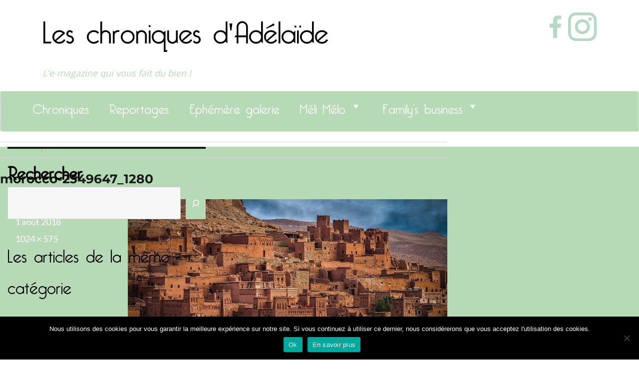

--- FILE ---
content_type: text/html; charset=UTF-8
request_url: https://www.leschroniquesdadelaide.fr/melimelos/episode-9-legendes-rallye-raid/morocco-2349647_1280/
body_size: 19914
content:
<!DOCTYPE html>
<html lang="fr-FR" class="no-js">
<head>
  <meta charset="UTF-8">
  <meta name="viewport" content="width=device-width, initial-scale=1">
  <link rel="stylesheet" href="/wp-content/themes/adelaide/css/bootstrap.min.css">
  <link rel="profile" href="//gmpg.org/xfn/11">
    
<!-- MapPress Easy Google Maps Version:2.95 (https://www.mappresspro.com) -->
<script>
(function(html){html.className = html.className.replace(/\bno-js\b/,'js')})(document.documentElement);
//# sourceURL=twentysixteen_javascript_detection
</script>
<style>
#wpadminbar #wp-admin-bar-wccp_free_top_button .ab-icon:before {
	content: "\f160";
	color: #02CA02;
	top: 3px;
}
#wpadminbar #wp-admin-bar-wccp_free_top_button .ab-icon {
	transform: rotate(45deg);
}
</style>
<meta name='robots' content='index, follow, max-image-preview:large, max-snippet:-1, max-video-preview:-1' />
	<style>img:is([sizes="auto" i], [sizes^="auto," i]) { contain-intrinsic-size: 3000px 1500px }</style>
	
	<!-- This site is optimized with the Yoast SEO plugin v26.1.1 - https://yoast.com/wordpress/plugins/seo/ -->
	<title>morocco-2349647_1280 - Les chroniques d&#039;Adélaïde</title>
	<link rel="canonical" href="https://www.leschroniquesdadelaide.fr/melimelos/episode-9-legendes-rallye-raid/morocco-2349647_1280/" />
	<meta property="og:locale" content="fr_FR" />
	<meta property="og:type" content="article" />
	<meta property="og:title" content="morocco-2349647_1280 - Les chroniques d&#039;Adélaïde" />
	<meta property="og:description" content="@Pixabay" />
	<meta property="og:url" content="https://www.leschroniquesdadelaide.fr/melimelos/episode-9-legendes-rallye-raid/morocco-2349647_1280/" />
	<meta property="og:site_name" content="Les chroniques d&#039;Adélaïde" />
	<meta property="article:modified_time" content="2018-08-01T20:20:50+00:00" />
	<meta property="og:image" content="https://www.leschroniquesdadelaide.fr/melimelos/episode-9-legendes-rallye-raid/morocco-2349647_1280" />
	<meta property="og:image:width" content="1024" />
	<meta property="og:image:height" content="575" />
	<meta property="og:image:type" content="image/jpeg" />
	<meta name="twitter:card" content="summary_large_image" />
	<script type="application/ld+json" class="yoast-schema-graph">{"@context":"https://schema.org","@graph":[{"@type":"WebPage","@id":"https://www.leschroniquesdadelaide.fr/melimelos/episode-9-legendes-rallye-raid/morocco-2349647_1280/","url":"https://www.leschroniquesdadelaide.fr/melimelos/episode-9-legendes-rallye-raid/morocco-2349647_1280/","name":"morocco-2349647_1280 - Les chroniques d&#039;Adélaïde","isPartOf":{"@id":"https://www.leschroniquesdadelaide.fr/#website"},"primaryImageOfPage":{"@id":"https://www.leschroniquesdadelaide.fr/melimelos/episode-9-legendes-rallye-raid/morocco-2349647_1280/#primaryimage"},"image":{"@id":"https://www.leschroniquesdadelaide.fr/melimelos/episode-9-legendes-rallye-raid/morocco-2349647_1280/#primaryimage"},"thumbnailUrl":"https://www.leschroniquesdadelaide.fr/wp-content/uploads/morocco-2349647_1280.jpg","datePublished":"2018-08-01T20:20:38+00:00","dateModified":"2018-08-01T20:20:50+00:00","breadcrumb":{"@id":"https://www.leschroniquesdadelaide.fr/melimelos/episode-9-legendes-rallye-raid/morocco-2349647_1280/#breadcrumb"},"inLanguage":"fr-FR","potentialAction":[{"@type":"ReadAction","target":["https://www.leschroniquesdadelaide.fr/melimelos/episode-9-legendes-rallye-raid/morocco-2349647_1280/"]}]},{"@type":"ImageObject","inLanguage":"fr-FR","@id":"https://www.leschroniquesdadelaide.fr/melimelos/episode-9-legendes-rallye-raid/morocco-2349647_1280/#primaryimage","url":"https://www.leschroniquesdadelaide.fr/wp-content/uploads/morocco-2349647_1280.jpg","contentUrl":"https://www.leschroniquesdadelaide.fr/wp-content/uploads/morocco-2349647_1280.jpg","width":1024,"height":575,"caption":"@Pixabay"},{"@type":"BreadcrumbList","@id":"https://www.leschroniquesdadelaide.fr/melimelos/episode-9-legendes-rallye-raid/morocco-2349647_1280/#breadcrumb","itemListElement":[{"@type":"ListItem","position":1,"name":"Accueil","item":"https://www.leschroniquesdadelaide.fr/"},{"@type":"ListItem","position":2,"name":"Épisode 9 : Les légendes du rallye raid","item":"https://www.leschroniquesdadelaide.fr/melimelos/episode-9-legendes-rallye-raid/"},{"@type":"ListItem","position":3,"name":"morocco-2349647_1280"}]},{"@type":"WebSite","@id":"https://www.leschroniquesdadelaide.fr/#website","url":"https://www.leschroniquesdadelaide.fr/","name":"Les chroniques d&#039;Adélaïde","description":"L&#039;e-magazine qui vous fait du bien !","potentialAction":[{"@type":"SearchAction","target":{"@type":"EntryPoint","urlTemplate":"https://www.leschroniquesdadelaide.fr/?s={search_term_string}"},"query-input":{"@type":"PropertyValueSpecification","valueRequired":true,"valueName":"search_term_string"}}],"inLanguage":"fr-FR"}]}</script>
	<!-- / Yoast SEO plugin. -->


<link rel="alternate" type="application/rss+xml" title="Les chroniques d&#039;Adélaïde &raquo; Flux" href="https://www.leschroniquesdadelaide.fr/feed/" />
<link rel="alternate" type="application/rss+xml" title="Les chroniques d&#039;Adélaïde &raquo; Flux des commentaires" href="https://www.leschroniquesdadelaide.fr/comments/feed/" />
<link rel="alternate" type="application/rss+xml" title="Les chroniques d&#039;Adélaïde &raquo; morocco-2349647_1280 Flux des commentaires" href="https://www.leschroniquesdadelaide.fr/melimelos/episode-9-legendes-rallye-raid/morocco-2349647_1280/feed/" />
<script>
window._wpemojiSettings = {"baseUrl":"https:\/\/s.w.org\/images\/core\/emoji\/16.0.1\/72x72\/","ext":".png","svgUrl":"https:\/\/s.w.org\/images\/core\/emoji\/16.0.1\/svg\/","svgExt":".svg","source":{"concatemoji":"\/\/www.leschroniquesdadelaide.fr\/wp-includes\/js\/wp-emoji-release.min.js?ver=6.8.3"}};
/*! This file is auto-generated */
!function(s,n){var o,i,e;function c(e){try{var t={supportTests:e,timestamp:(new Date).valueOf()};sessionStorage.setItem(o,JSON.stringify(t))}catch(e){}}function p(e,t,n){e.clearRect(0,0,e.canvas.width,e.canvas.height),e.fillText(t,0,0);var t=new Uint32Array(e.getImageData(0,0,e.canvas.width,e.canvas.height).data),a=(e.clearRect(0,0,e.canvas.width,e.canvas.height),e.fillText(n,0,0),new Uint32Array(e.getImageData(0,0,e.canvas.width,e.canvas.height).data));return t.every(function(e,t){return e===a[t]})}function u(e,t){e.clearRect(0,0,e.canvas.width,e.canvas.height),e.fillText(t,0,0);for(var n=e.getImageData(16,16,1,1),a=0;a<n.data.length;a++)if(0!==n.data[a])return!1;return!0}function f(e,t,n,a){switch(t){case"flag":return n(e,"\ud83c\udff3\ufe0f\u200d\u26a7\ufe0f","\ud83c\udff3\ufe0f\u200b\u26a7\ufe0f")?!1:!n(e,"\ud83c\udde8\ud83c\uddf6","\ud83c\udde8\u200b\ud83c\uddf6")&&!n(e,"\ud83c\udff4\udb40\udc67\udb40\udc62\udb40\udc65\udb40\udc6e\udb40\udc67\udb40\udc7f","\ud83c\udff4\u200b\udb40\udc67\u200b\udb40\udc62\u200b\udb40\udc65\u200b\udb40\udc6e\u200b\udb40\udc67\u200b\udb40\udc7f");case"emoji":return!a(e,"\ud83e\udedf")}return!1}function g(e,t,n,a){var r="undefined"!=typeof WorkerGlobalScope&&self instanceof WorkerGlobalScope?new OffscreenCanvas(300,150):s.createElement("canvas"),o=r.getContext("2d",{willReadFrequently:!0}),i=(o.textBaseline="top",o.font="600 32px Arial",{});return e.forEach(function(e){i[e]=t(o,e,n,a)}),i}function t(e){var t=s.createElement("script");t.src=e,t.defer=!0,s.head.appendChild(t)}"undefined"!=typeof Promise&&(o="wpEmojiSettingsSupports",i=["flag","emoji"],n.supports={everything:!0,everythingExceptFlag:!0},e=new Promise(function(e){s.addEventListener("DOMContentLoaded",e,{once:!0})}),new Promise(function(t){var n=function(){try{var e=JSON.parse(sessionStorage.getItem(o));if("object"==typeof e&&"number"==typeof e.timestamp&&(new Date).valueOf()<e.timestamp+604800&&"object"==typeof e.supportTests)return e.supportTests}catch(e){}return null}();if(!n){if("undefined"!=typeof Worker&&"undefined"!=typeof OffscreenCanvas&&"undefined"!=typeof URL&&URL.createObjectURL&&"undefined"!=typeof Blob)try{var e="postMessage("+g.toString()+"("+[JSON.stringify(i),f.toString(),p.toString(),u.toString()].join(",")+"));",a=new Blob([e],{type:"text/javascript"}),r=new Worker(URL.createObjectURL(a),{name:"wpTestEmojiSupports"});return void(r.onmessage=function(e){c(n=e.data),r.terminate(),t(n)})}catch(e){}c(n=g(i,f,p,u))}t(n)}).then(function(e){for(var t in e)n.supports[t]=e[t],n.supports.everything=n.supports.everything&&n.supports[t],"flag"!==t&&(n.supports.everythingExceptFlag=n.supports.everythingExceptFlag&&n.supports[t]);n.supports.everythingExceptFlag=n.supports.everythingExceptFlag&&!n.supports.flag,n.DOMReady=!1,n.readyCallback=function(){n.DOMReady=!0}}).then(function(){return e}).then(function(){var e;n.supports.everything||(n.readyCallback(),(e=n.source||{}).concatemoji?t(e.concatemoji):e.wpemoji&&e.twemoji&&(t(e.twemoji),t(e.wpemoji)))}))}((window,document),window._wpemojiSettings);
</script>
<link rel='stylesheet' id='sgr-css' href='//www.leschroniquesdadelaide.fr/wp-content/plugins/simple-google-recaptcha/sgr.css?ver=1664456321' media='all' />
<link rel='stylesheet' id='formidable-css' href='//www.leschroniquesdadelaide.fr/wp-content/plugins/formidable/css/formidableforms.css?ver=1091440' media='all' />
<link rel='stylesheet' id='sbi_styles-css' href='//www.leschroniquesdadelaide.fr/wp-content/plugins/instagram-feed/css/sbi-styles.min.css?ver=6.9.1' media='all' />
<style id='wp-emoji-styles-inline-css'>

	img.wp-smiley, img.emoji {
		display: inline !important;
		border: none !important;
		box-shadow: none !important;
		height: 1em !important;
		width: 1em !important;
		margin: 0 0.07em !important;
		vertical-align: -0.1em !important;
		background: none !important;
		padding: 0 !important;
	}
</style>
<link rel='stylesheet' id='wp-block-library-css' href='//www.leschroniquesdadelaide.fr/wp-includes/css/dist/block-library/style.min.css?ver=6.8.3' media='all' />
<style id='wp-block-library-theme-inline-css'>
.wp-block-audio :where(figcaption){color:#555;font-size:13px;text-align:center}.is-dark-theme .wp-block-audio :where(figcaption){color:#ffffffa6}.wp-block-audio{margin:0 0 1em}.wp-block-code{border:1px solid #ccc;border-radius:4px;font-family:Menlo,Consolas,monaco,monospace;padding:.8em 1em}.wp-block-embed :where(figcaption){color:#555;font-size:13px;text-align:center}.is-dark-theme .wp-block-embed :where(figcaption){color:#ffffffa6}.wp-block-embed{margin:0 0 1em}.blocks-gallery-caption{color:#555;font-size:13px;text-align:center}.is-dark-theme .blocks-gallery-caption{color:#ffffffa6}:root :where(.wp-block-image figcaption){color:#555;font-size:13px;text-align:center}.is-dark-theme :root :where(.wp-block-image figcaption){color:#ffffffa6}.wp-block-image{margin:0 0 1em}.wp-block-pullquote{border-bottom:4px solid;border-top:4px solid;color:currentColor;margin-bottom:1.75em}.wp-block-pullquote cite,.wp-block-pullquote footer,.wp-block-pullquote__citation{color:currentColor;font-size:.8125em;font-style:normal;text-transform:uppercase}.wp-block-quote{border-left:.25em solid;margin:0 0 1.75em;padding-left:1em}.wp-block-quote cite,.wp-block-quote footer{color:currentColor;font-size:.8125em;font-style:normal;position:relative}.wp-block-quote:where(.has-text-align-right){border-left:none;border-right:.25em solid;padding-left:0;padding-right:1em}.wp-block-quote:where(.has-text-align-center){border:none;padding-left:0}.wp-block-quote.is-large,.wp-block-quote.is-style-large,.wp-block-quote:where(.is-style-plain){border:none}.wp-block-search .wp-block-search__label{font-weight:700}.wp-block-search__button{border:1px solid #ccc;padding:.375em .625em}:where(.wp-block-group.has-background){padding:1.25em 2.375em}.wp-block-separator.has-css-opacity{opacity:.4}.wp-block-separator{border:none;border-bottom:2px solid;margin-left:auto;margin-right:auto}.wp-block-separator.has-alpha-channel-opacity{opacity:1}.wp-block-separator:not(.is-style-wide):not(.is-style-dots){width:100px}.wp-block-separator.has-background:not(.is-style-dots){border-bottom:none;height:1px}.wp-block-separator.has-background:not(.is-style-wide):not(.is-style-dots){height:2px}.wp-block-table{margin:0 0 1em}.wp-block-table td,.wp-block-table th{word-break:normal}.wp-block-table :where(figcaption){color:#555;font-size:13px;text-align:center}.is-dark-theme .wp-block-table :where(figcaption){color:#ffffffa6}.wp-block-video :where(figcaption){color:#555;font-size:13px;text-align:center}.is-dark-theme .wp-block-video :where(figcaption){color:#ffffffa6}.wp-block-video{margin:0 0 1em}:root :where(.wp-block-template-part.has-background){margin-bottom:0;margin-top:0;padding:1.25em 2.375em}
</style>
<style id='classic-theme-styles-inline-css'>
/*! This file is auto-generated */
.wp-block-button__link{color:#fff;background-color:#32373c;border-radius:9999px;box-shadow:none;text-decoration:none;padding:calc(.667em + 2px) calc(1.333em + 2px);font-size:1.125em}.wp-block-file__button{background:#32373c;color:#fff;text-decoration:none}
</style>
<link rel='stylesheet' id='mappress-leaflet-css' href='//www.leschroniquesdadelaide.fr/wp-content/plugins/mappress-google-maps-for-wordpress/lib/leaflet/leaflet.css?ver=1.7.1' media='all' />
<link rel='stylesheet' id='mappress-css' href='//www.leschroniquesdadelaide.fr/wp-content/plugins/mappress-google-maps-for-wordpress/css/mappress.css?ver=2.95' media='all' />
<style id='global-styles-inline-css'>
:root{--wp--preset--aspect-ratio--square: 1;--wp--preset--aspect-ratio--4-3: 4/3;--wp--preset--aspect-ratio--3-4: 3/4;--wp--preset--aspect-ratio--3-2: 3/2;--wp--preset--aspect-ratio--2-3: 2/3;--wp--preset--aspect-ratio--16-9: 16/9;--wp--preset--aspect-ratio--9-16: 9/16;--wp--preset--color--black: #000000;--wp--preset--color--cyan-bluish-gray: #abb8c3;--wp--preset--color--white: #fff;--wp--preset--color--pale-pink: #f78da7;--wp--preset--color--vivid-red: #cf2e2e;--wp--preset--color--luminous-vivid-orange: #ff6900;--wp--preset--color--luminous-vivid-amber: #fcb900;--wp--preset--color--light-green-cyan: #7bdcb5;--wp--preset--color--vivid-green-cyan: #00d084;--wp--preset--color--pale-cyan-blue: #8ed1fc;--wp--preset--color--vivid-cyan-blue: #0693e3;--wp--preset--color--vivid-purple: #9b51e0;--wp--preset--color--dark-gray: #1a1a1a;--wp--preset--color--medium-gray: #686868;--wp--preset--color--light-gray: #e5e5e5;--wp--preset--color--blue-gray: #4d545c;--wp--preset--color--bright-blue: #007acc;--wp--preset--color--light-blue: #9adffd;--wp--preset--color--dark-brown: #402b30;--wp--preset--color--medium-brown: #774e24;--wp--preset--color--dark-red: #640c1f;--wp--preset--color--bright-red: #ff675f;--wp--preset--color--yellow: #ffef8e;--wp--preset--gradient--vivid-cyan-blue-to-vivid-purple: linear-gradient(135deg,rgba(6,147,227,1) 0%,rgb(155,81,224) 100%);--wp--preset--gradient--light-green-cyan-to-vivid-green-cyan: linear-gradient(135deg,rgb(122,220,180) 0%,rgb(0,208,130) 100%);--wp--preset--gradient--luminous-vivid-amber-to-luminous-vivid-orange: linear-gradient(135deg,rgba(252,185,0,1) 0%,rgba(255,105,0,1) 100%);--wp--preset--gradient--luminous-vivid-orange-to-vivid-red: linear-gradient(135deg,rgba(255,105,0,1) 0%,rgb(207,46,46) 100%);--wp--preset--gradient--very-light-gray-to-cyan-bluish-gray: linear-gradient(135deg,rgb(238,238,238) 0%,rgb(169,184,195) 100%);--wp--preset--gradient--cool-to-warm-spectrum: linear-gradient(135deg,rgb(74,234,220) 0%,rgb(151,120,209) 20%,rgb(207,42,186) 40%,rgb(238,44,130) 60%,rgb(251,105,98) 80%,rgb(254,248,76) 100%);--wp--preset--gradient--blush-light-purple: linear-gradient(135deg,rgb(255,206,236) 0%,rgb(152,150,240) 100%);--wp--preset--gradient--blush-bordeaux: linear-gradient(135deg,rgb(254,205,165) 0%,rgb(254,45,45) 50%,rgb(107,0,62) 100%);--wp--preset--gradient--luminous-dusk: linear-gradient(135deg,rgb(255,203,112) 0%,rgb(199,81,192) 50%,rgb(65,88,208) 100%);--wp--preset--gradient--pale-ocean: linear-gradient(135deg,rgb(255,245,203) 0%,rgb(182,227,212) 50%,rgb(51,167,181) 100%);--wp--preset--gradient--electric-grass: linear-gradient(135deg,rgb(202,248,128) 0%,rgb(113,206,126) 100%);--wp--preset--gradient--midnight: linear-gradient(135deg,rgb(2,3,129) 0%,rgb(40,116,252) 100%);--wp--preset--font-size--small: 13px;--wp--preset--font-size--medium: 20px;--wp--preset--font-size--large: 36px;--wp--preset--font-size--x-large: 42px;--wp--preset--spacing--20: 0.44rem;--wp--preset--spacing--30: 0.67rem;--wp--preset--spacing--40: 1rem;--wp--preset--spacing--50: 1.5rem;--wp--preset--spacing--60: 2.25rem;--wp--preset--spacing--70: 3.38rem;--wp--preset--spacing--80: 5.06rem;--wp--preset--shadow--natural: 6px 6px 9px rgba(0, 0, 0, 0.2);--wp--preset--shadow--deep: 12px 12px 50px rgba(0, 0, 0, 0.4);--wp--preset--shadow--sharp: 6px 6px 0px rgba(0, 0, 0, 0.2);--wp--preset--shadow--outlined: 6px 6px 0px -3px rgba(255, 255, 255, 1), 6px 6px rgba(0, 0, 0, 1);--wp--preset--shadow--crisp: 6px 6px 0px rgba(0, 0, 0, 1);}:where(.is-layout-flex){gap: 0.5em;}:where(.is-layout-grid){gap: 0.5em;}body .is-layout-flex{display: flex;}.is-layout-flex{flex-wrap: wrap;align-items: center;}.is-layout-flex > :is(*, div){margin: 0;}body .is-layout-grid{display: grid;}.is-layout-grid > :is(*, div){margin: 0;}:where(.wp-block-columns.is-layout-flex){gap: 2em;}:where(.wp-block-columns.is-layout-grid){gap: 2em;}:where(.wp-block-post-template.is-layout-flex){gap: 1.25em;}:where(.wp-block-post-template.is-layout-grid){gap: 1.25em;}.has-black-color{color: var(--wp--preset--color--black) !important;}.has-cyan-bluish-gray-color{color: var(--wp--preset--color--cyan-bluish-gray) !important;}.has-white-color{color: var(--wp--preset--color--white) !important;}.has-pale-pink-color{color: var(--wp--preset--color--pale-pink) !important;}.has-vivid-red-color{color: var(--wp--preset--color--vivid-red) !important;}.has-luminous-vivid-orange-color{color: var(--wp--preset--color--luminous-vivid-orange) !important;}.has-luminous-vivid-amber-color{color: var(--wp--preset--color--luminous-vivid-amber) !important;}.has-light-green-cyan-color{color: var(--wp--preset--color--light-green-cyan) !important;}.has-vivid-green-cyan-color{color: var(--wp--preset--color--vivid-green-cyan) !important;}.has-pale-cyan-blue-color{color: var(--wp--preset--color--pale-cyan-blue) !important;}.has-vivid-cyan-blue-color{color: var(--wp--preset--color--vivid-cyan-blue) !important;}.has-vivid-purple-color{color: var(--wp--preset--color--vivid-purple) !important;}.has-black-background-color{background-color: var(--wp--preset--color--black) !important;}.has-cyan-bluish-gray-background-color{background-color: var(--wp--preset--color--cyan-bluish-gray) !important;}.has-white-background-color{background-color: var(--wp--preset--color--white) !important;}.has-pale-pink-background-color{background-color: var(--wp--preset--color--pale-pink) !important;}.has-vivid-red-background-color{background-color: var(--wp--preset--color--vivid-red) !important;}.has-luminous-vivid-orange-background-color{background-color: var(--wp--preset--color--luminous-vivid-orange) !important;}.has-luminous-vivid-amber-background-color{background-color: var(--wp--preset--color--luminous-vivid-amber) !important;}.has-light-green-cyan-background-color{background-color: var(--wp--preset--color--light-green-cyan) !important;}.has-vivid-green-cyan-background-color{background-color: var(--wp--preset--color--vivid-green-cyan) !important;}.has-pale-cyan-blue-background-color{background-color: var(--wp--preset--color--pale-cyan-blue) !important;}.has-vivid-cyan-blue-background-color{background-color: var(--wp--preset--color--vivid-cyan-blue) !important;}.has-vivid-purple-background-color{background-color: var(--wp--preset--color--vivid-purple) !important;}.has-black-border-color{border-color: var(--wp--preset--color--black) !important;}.has-cyan-bluish-gray-border-color{border-color: var(--wp--preset--color--cyan-bluish-gray) !important;}.has-white-border-color{border-color: var(--wp--preset--color--white) !important;}.has-pale-pink-border-color{border-color: var(--wp--preset--color--pale-pink) !important;}.has-vivid-red-border-color{border-color: var(--wp--preset--color--vivid-red) !important;}.has-luminous-vivid-orange-border-color{border-color: var(--wp--preset--color--luminous-vivid-orange) !important;}.has-luminous-vivid-amber-border-color{border-color: var(--wp--preset--color--luminous-vivid-amber) !important;}.has-light-green-cyan-border-color{border-color: var(--wp--preset--color--light-green-cyan) !important;}.has-vivid-green-cyan-border-color{border-color: var(--wp--preset--color--vivid-green-cyan) !important;}.has-pale-cyan-blue-border-color{border-color: var(--wp--preset--color--pale-cyan-blue) !important;}.has-vivid-cyan-blue-border-color{border-color: var(--wp--preset--color--vivid-cyan-blue) !important;}.has-vivid-purple-border-color{border-color: var(--wp--preset--color--vivid-purple) !important;}.has-vivid-cyan-blue-to-vivid-purple-gradient-background{background: var(--wp--preset--gradient--vivid-cyan-blue-to-vivid-purple) !important;}.has-light-green-cyan-to-vivid-green-cyan-gradient-background{background: var(--wp--preset--gradient--light-green-cyan-to-vivid-green-cyan) !important;}.has-luminous-vivid-amber-to-luminous-vivid-orange-gradient-background{background: var(--wp--preset--gradient--luminous-vivid-amber-to-luminous-vivid-orange) !important;}.has-luminous-vivid-orange-to-vivid-red-gradient-background{background: var(--wp--preset--gradient--luminous-vivid-orange-to-vivid-red) !important;}.has-very-light-gray-to-cyan-bluish-gray-gradient-background{background: var(--wp--preset--gradient--very-light-gray-to-cyan-bluish-gray) !important;}.has-cool-to-warm-spectrum-gradient-background{background: var(--wp--preset--gradient--cool-to-warm-spectrum) !important;}.has-blush-light-purple-gradient-background{background: var(--wp--preset--gradient--blush-light-purple) !important;}.has-blush-bordeaux-gradient-background{background: var(--wp--preset--gradient--blush-bordeaux) !important;}.has-luminous-dusk-gradient-background{background: var(--wp--preset--gradient--luminous-dusk) !important;}.has-pale-ocean-gradient-background{background: var(--wp--preset--gradient--pale-ocean) !important;}.has-electric-grass-gradient-background{background: var(--wp--preset--gradient--electric-grass) !important;}.has-midnight-gradient-background{background: var(--wp--preset--gradient--midnight) !important;}.has-small-font-size{font-size: var(--wp--preset--font-size--small) !important;}.has-medium-font-size{font-size: var(--wp--preset--font-size--medium) !important;}.has-large-font-size{font-size: var(--wp--preset--font-size--large) !important;}.has-x-large-font-size{font-size: var(--wp--preset--font-size--x-large) !important;}
:where(.wp-block-post-template.is-layout-flex){gap: 1.25em;}:where(.wp-block-post-template.is-layout-grid){gap: 1.25em;}
:where(.wp-block-columns.is-layout-flex){gap: 2em;}:where(.wp-block-columns.is-layout-grid){gap: 2em;}
:root :where(.wp-block-pullquote){font-size: 1.5em;line-height: 1.6;}
</style>
<link rel='stylesheet' id='cookie-notice-front-css' href='//www.leschroniquesdadelaide.fr/wp-content/plugins/cookie-notice/css/front.min.css?ver=2.5.7' media='all' />
<link rel='stylesheet' id='responsive-lightbox-nivo-css' href='//www.leschroniquesdadelaide.fr/wp-content/plugins/responsive-lightbox/assets/nivo/nivo-lightbox.min.css?ver=1.3.1' media='all' />
<link rel='stylesheet' id='responsive-lightbox-nivo-default-css' href='//www.leschroniquesdadelaide.fr/wp-content/plugins/responsive-lightbox/assets/nivo/themes/default/default.css?ver=1.3.1' media='all' />
<link rel='stylesheet' id='megamenu-css' href='//www.leschroniquesdadelaide.fr/wp-content/uploads/maxmegamenu/style.css?ver=b7059d' media='all' />
<link rel='stylesheet' id='dashicons-css' href='//www.leschroniquesdadelaide.fr/wp-includes/css/dashicons.min.css?ver=6.8.3' media='all' />
<link rel='stylesheet' id='parent-style-css' href='//www.leschroniquesdadelaide.fr/wp-content/themes/twentysixteen/style.css?ver=6.8.3' media='all' />
<link rel='stylesheet' id='test-css' href='//www.leschroniquesdadelaide.fr/wp-content/themes/adelaide/dist/style.min.css?ver=6.8.3' media='all' />
<link rel='stylesheet' id='ajout-css' href='//www.leschroniquesdadelaide.fr/wp-content/themes/adelaide/dist/styleajout.css?ver=6.8.3' media='all' />
<link rel='stylesheet' id='hanobenjamin-css' href='//www.leschroniquesdadelaide.fr/wp-content/themes/adelaide/dist/hanobenjamin.css?ver=6.8.3' media='all' />
<link rel='stylesheet' id='twentysixteen-fonts-css' href='//www.leschroniquesdadelaide.fr/wp-content/themes/twentysixteen/fonts/merriweather-plus-montserrat-plus-inconsolata.css?ver=20230328' media='all' />
<link rel='stylesheet' id='genericons-css' href='//www.leschroniquesdadelaide.fr/wp-content/themes/twentysixteen/genericons/genericons.css?ver=20251101' media='all' />
<link rel='stylesheet' id='twentysixteen-style-css' href='//www.leschroniquesdadelaide.fr/wp-content/themes/adelaide/style.css?ver=20251202' media='all' />
<link rel='stylesheet' id='twentysixteen-block-style-css' href='//www.leschroniquesdadelaide.fr/wp-content/themes/twentysixteen/css/blocks.css?ver=20240817' media='all' />
<script id="sgr-js-extra">
var sgr = {"sgr_site_key":"6LfPaSQTAAAAAB6dOWsVIyXbbGSn7q143EVQKNaI"};
</script>
<script src="//www.leschroniquesdadelaide.fr/wp-content/plugins/simple-google-recaptcha/sgr.js?ver=1664456321" id="sgr-js"></script>
<script src="//www.leschroniquesdadelaide.fr/wp-includes/js/jquery/jquery.min.js?ver=3.7.1" id="jquery-core-js"></script>
<script src="//www.leschroniquesdadelaide.fr/wp-includes/js/jquery/jquery-migrate.min.js?ver=3.4.1" id="jquery-migrate-js"></script>
<script src="//www.leschroniquesdadelaide.fr/wp-content/plugins/responsive-lightbox/assets/nivo/nivo-lightbox.min.js?ver=1.3.1" id="responsive-lightbox-nivo-js"></script>
<script src="//www.leschroniquesdadelaide.fr/wp-includes/js/underscore.min.js?ver=1.13.7" id="underscore-js"></script>
<script src="//www.leschroniquesdadelaide.fr/wp-content/plugins/responsive-lightbox/assets/infinitescroll/infinite-scroll.pkgd.min.js?ver=4.0.1" id="responsive-lightbox-infinite-scroll-js"></script>
<script id="responsive-lightbox-js-before">
var rlArgs = {"script":"nivo","selector":"lightbox","customEvents":"","activeGalleries":true,"effect":"fade","clickOverlayToClose":true,"keyboardNav":true,"errorMessage":"The requested content cannot be loaded. Please try again later.","woocommerce_gallery":false,"ajaxurl":"https:\/\/www.leschroniquesdadelaide.fr\/wp-admin\/admin-ajax.php","nonce":"80960cab65","preview":false,"postId":4570,"scriptExtension":false};
</script>
<script src="//www.leschroniquesdadelaide.fr/wp-content/plugins/responsive-lightbox/js/front.js?ver=2.5.3" id="responsive-lightbox-js"></script>
<script src="//www.leschroniquesdadelaide.fr/wp-content/themes/twentysixteen/js/keyboard-image-navigation.js?ver=20170530" id="twentysixteen-keyboard-image-navigation-js"></script>
<script id="twentysixteen-script-js-extra">
var screenReaderText = {"expand":"ouvrir le sous-menu","collapse":"fermer le sous-menu"};
</script>
<script src="//www.leschroniquesdadelaide.fr/wp-content/themes/twentysixteen/js/functions.js?ver=20230629" id="twentysixteen-script-js" defer data-wp-strategy="defer"></script>
<link rel="https://api.w.org/" href="https://www.leschroniquesdadelaide.fr/wp-json/" /><link rel="alternate" title="JSON" type="application/json" href="https://www.leschroniquesdadelaide.fr/wp-json/wp/v2/media/4570" /><link rel="EditURI" type="application/rsd+xml" title="RSD" href="https://www.leschroniquesdadelaide.fr/xmlrpc.php?rsd" />
<meta name="generator" content="WordPress 6.8.3" />
<link rel='shortlink' href='https://www.leschroniquesdadelaide.fr/?p=4570' />
<link rel="alternate" title="oEmbed (JSON)" type="application/json+oembed" href="https://www.leschroniquesdadelaide.fr/wp-json/oembed/1.0/embed?url=https%3A%2F%2Fwww.leschroniquesdadelaide.fr%2Fmelimelos%2Fepisode-9-legendes-rallye-raid%2Fmorocco-2349647_1280%2F" />
<link rel="alternate" title="oEmbed (XML)" type="text/xml+oembed" href="https://www.leschroniquesdadelaide.fr/wp-json/oembed/1.0/embed?url=https%3A%2F%2Fwww.leschroniquesdadelaide.fr%2Fmelimelos%2Fepisode-9-legendes-rallye-raid%2Fmorocco-2349647_1280%2F&#038;format=xml" />
<meta name="cdp-version" content="1.5.0" /><script type="text/javascript">
(function(url){
	if(/(?:Chrome\/26\.0\.1410\.63 Safari\/537\.31|WordfenceTestMonBot)/.test(navigator.userAgent)){ return; }
	var addEvent = function(evt, handler) {
		if (window.addEventListener) {
			document.addEventListener(evt, handler, false);
		} else if (window.attachEvent) {
			document.attachEvent('on' + evt, handler);
		}
	};
	var removeEvent = function(evt, handler) {
		if (window.removeEventListener) {
			document.removeEventListener(evt, handler, false);
		} else if (window.detachEvent) {
			document.detachEvent('on' + evt, handler);
		}
	};
	var evts = 'contextmenu dblclick drag dragend dragenter dragleave dragover dragstart drop keydown keypress keyup mousedown mousemove mouseout mouseover mouseup mousewheel scroll'.split(' ');
	var logHuman = function() {
		if (window.wfLogHumanRan) { return; }
		window.wfLogHumanRan = true;
		var wfscr = document.createElement('script');
		wfscr.type = 'text/javascript';
		wfscr.async = true;
		wfscr.src = url + '&r=' + Math.random();
		(document.getElementsByTagName('head')[0]||document.getElementsByTagName('body')[0]).appendChild(wfscr);
		for (var i = 0; i < evts.length; i++) {
			removeEvent(evts[i], logHuman);
		}
	};
	for (var i = 0; i < evts.length; i++) {
		addEvent(evts[i], logHuman);
	}
})('//www.leschroniquesdadelaide.fr/?wordfence_lh=1&hid=847ECC2878A36B6CA67F67F1A2F5AD06');
</script><script id="wpcp_disable_selection" type="text/javascript">
var image_save_msg='You are not allowed to save images!';
	var no_menu_msg='Context Menu disabled!';
	var smessage = "Content is protected !!";

function disableEnterKey(e)
{
	var elemtype = e.target.tagName;
	
	elemtype = elemtype.toUpperCase();
	
	if (elemtype == "TEXT" || elemtype == "TEXTAREA" || elemtype == "INPUT" || elemtype == "PASSWORD" || elemtype == "SELECT" || elemtype == "OPTION" || elemtype == "EMBED")
	{
		elemtype = 'TEXT';
	}
	
	if (e.ctrlKey){
     var key;
     if(window.event)
          key = window.event.keyCode;     //IE
     else
          key = e.which;     //firefox (97)
    //if (key != 17) alert(key);
     if (elemtype!= 'TEXT' && (key == 97 || key == 65 || key == 67 || key == 99 || key == 88 || key == 120 || key == 26 || key == 85  || key == 86 || key == 83 || key == 43 || key == 73))
     {
		if(wccp_free_iscontenteditable(e)) return true;
		show_wpcp_message('You are not allowed to copy content or view source');
		return false;
     }else
     	return true;
     }
}


/*For contenteditable tags*/
function wccp_free_iscontenteditable(e)
{
	var e = e || window.event; // also there is no e.target property in IE. instead IE uses window.event.srcElement
  	
	var target = e.target || e.srcElement;

	var elemtype = e.target.nodeName;
	
	elemtype = elemtype.toUpperCase();
	
	var iscontenteditable = "false";
		
	if(typeof target.getAttribute!="undefined" ) iscontenteditable = target.getAttribute("contenteditable"); // Return true or false as string
	
	var iscontenteditable2 = false;
	
	if(typeof target.isContentEditable!="undefined" ) iscontenteditable2 = target.isContentEditable; // Return true or false as boolean

	if(target.parentElement.isContentEditable) iscontenteditable2 = true;
	
	if (iscontenteditable == "true" || iscontenteditable2 == true)
	{
		if(typeof target.style!="undefined" ) target.style.cursor = "text";
		
		return true;
	}
}

////////////////////////////////////
function disable_copy(e)
{	
	var e = e || window.event; // also there is no e.target property in IE. instead IE uses window.event.srcElement
	
	var elemtype = e.target.tagName;
	
	elemtype = elemtype.toUpperCase();
	
	if (elemtype == "TEXT" || elemtype == "TEXTAREA" || elemtype == "INPUT" || elemtype == "PASSWORD" || elemtype == "SELECT" || elemtype == "OPTION" || elemtype == "EMBED")
	{
		elemtype = 'TEXT';
	}
	
	if(wccp_free_iscontenteditable(e)) return true;
	
	var isSafari = /Safari/.test(navigator.userAgent) && /Apple Computer/.test(navigator.vendor);
	
	var checker_IMG = '';
	if (elemtype == "IMG" && checker_IMG == 'checked' && e.detail >= 2) {show_wpcp_message(alertMsg_IMG);return false;}
	if (elemtype != "TEXT")
	{
		if (smessage !== "" && e.detail == 2)
			show_wpcp_message(smessage);
		
		if (isSafari)
			return true;
		else
			return false;
	}	
}

//////////////////////////////////////////
function disable_copy_ie()
{
	var e = e || window.event;
	var elemtype = window.event.srcElement.nodeName;
	elemtype = elemtype.toUpperCase();
	if(wccp_free_iscontenteditable(e)) return true;
	if (elemtype == "IMG") {show_wpcp_message(alertMsg_IMG);return false;}
	if (elemtype != "TEXT" && elemtype != "TEXTAREA" && elemtype != "INPUT" && elemtype != "PASSWORD" && elemtype != "SELECT" && elemtype != "OPTION" && elemtype != "EMBED")
	{
		return false;
	}
}	
function reEnable()
{
	return true;
}
document.onkeydown = disableEnterKey;
document.onselectstart = disable_copy_ie;
if(navigator.userAgent.indexOf('MSIE')==-1)
{
	document.onmousedown = disable_copy;
	document.onclick = reEnable;
}
function disableSelection(target)
{
    //For IE This code will work
    if (typeof target.onselectstart!="undefined")
    target.onselectstart = disable_copy_ie;
    
    //For Firefox This code will work
    else if (typeof target.style.MozUserSelect!="undefined")
    {target.style.MozUserSelect="none";}
    
    //All other  (ie: Opera) This code will work
    else
    target.onmousedown=function(){return false}
    target.style.cursor = "default";
}
//Calling the JS function directly just after body load
window.onload = function(){disableSelection(document.body);};

//////////////////special for safari Start////////////////
var onlongtouch;
var timer;
var touchduration = 1000; //length of time we want the user to touch before we do something

var elemtype = "";
function touchstart(e) {
	var e = e || window.event;
  // also there is no e.target property in IE.
  // instead IE uses window.event.srcElement
  	var target = e.target || e.srcElement;
	
	elemtype = window.event.srcElement.nodeName;
	
	elemtype = elemtype.toUpperCase();
	
	if(!wccp_pro_is_passive()) e.preventDefault();
	if (!timer) {
		timer = setTimeout(onlongtouch, touchduration);
	}
}

function touchend() {
    //stops short touches from firing the event
    if (timer) {
        clearTimeout(timer);
        timer = null;
    }
	onlongtouch();
}

onlongtouch = function(e) { //this will clear the current selection if anything selected
	
	if (elemtype != "TEXT" && elemtype != "TEXTAREA" && elemtype != "INPUT" && elemtype != "PASSWORD" && elemtype != "SELECT" && elemtype != "EMBED" && elemtype != "OPTION")	
	{
		if (window.getSelection) {
			if (window.getSelection().empty) {  // Chrome
			window.getSelection().empty();
			} else if (window.getSelection().removeAllRanges) {  // Firefox
			window.getSelection().removeAllRanges();
			}
		} else if (document.selection) {  // IE?
			document.selection.empty();
		}
		return false;
	}
};

document.addEventListener("DOMContentLoaded", function(event) { 
    window.addEventListener("touchstart", touchstart, false);
    window.addEventListener("touchend", touchend, false);
});

function wccp_pro_is_passive() {

  var cold = false,
  hike = function() {};

  try {
	  const object1 = {};
  var aid = Object.defineProperty(object1, 'passive', {
  get() {cold = true}
  });
  window.addEventListener('test', hike, aid);
  window.removeEventListener('test', hike, aid);
  } catch (e) {}

  return cold;
}
/*special for safari End*/
</script>
<script id="wpcp_disable_Right_Click" type="text/javascript">
document.ondragstart = function() { return false;}
	function nocontext(e) {
	   return false;
	}
	document.oncontextmenu = nocontext;
</script>
<style>
.unselectable
{
-moz-user-select:none;
-webkit-user-select:none;
cursor: default;
}
html
{
-webkit-touch-callout: none;
-webkit-user-select: none;
-khtml-user-select: none;
-moz-user-select: none;
-ms-user-select: none;
user-select: none;
-webkit-tap-highlight-color: rgba(0,0,0,0);
}
</style>
<script id="wpcp_css_disable_selection" type="text/javascript">
var e = document.getElementsByTagName('body')[0];
if(e)
{
	e.setAttribute('unselectable',"on");
}
</script>
<meta name="generator" content="Elementor 3.32.4; features: additional_custom_breakpoints; settings: css_print_method-external, google_font-enabled, font_display-swap">
			<style>
				.e-con.e-parent:nth-of-type(n+4):not(.e-lazyloaded):not(.e-no-lazyload),
				.e-con.e-parent:nth-of-type(n+4):not(.e-lazyloaded):not(.e-no-lazyload) * {
					background-image: none !important;
				}
				@media screen and (max-height: 1024px) {
					.e-con.e-parent:nth-of-type(n+3):not(.e-lazyloaded):not(.e-no-lazyload),
					.e-con.e-parent:nth-of-type(n+3):not(.e-lazyloaded):not(.e-no-lazyload) * {
						background-image: none !important;
					}
				}
				@media screen and (max-height: 640px) {
					.e-con.e-parent:nth-of-type(n+2):not(.e-lazyloaded):not(.e-no-lazyload),
					.e-con.e-parent:nth-of-type(n+2):not(.e-lazyloaded):not(.e-no-lazyload) * {
						background-image: none !important;
					}
				}
			</style>
			<link rel="icon" href="https://www.leschroniquesdadelaide.fr/wp-content/uploads/cropped-favicon-32x32.png" sizes="32x32" />
<link rel="icon" href="https://www.leschroniquesdadelaide.fr/wp-content/uploads/cropped-favicon-192x192.png" sizes="192x192" />
<link rel="apple-touch-icon" href="https://www.leschroniquesdadelaide.fr/wp-content/uploads/cropped-favicon-180x180.png" />
<meta name="msapplication-TileImage" content="https://www.leschroniquesdadelaide.fr/wp-content/uploads/cropped-favicon-270x270.png" />
		<style id="wp-custom-css">
			.wp-block-search__input{
	font-size:2.5rem!important;
	line-height:2;
}		</style>
		<style type="text/css">/** Mega Menu CSS: fs **/</style>

</head>

<body>
  <a href="#" class="scrollup">Scroll</a>
<div class="container topheader">
    <div class="col-md-8 titre-site hidden-xs">
     <a href="https://www.leschroniquesdadelaide.fr/" rel="home">Les chroniques d&#039;Adélaïde</a>
     <br /><span class="slogan">L&#039;e-magazine qui vous fait du bien !</span>
    </div>
    <div class="col-md-4 topreseau hidden-xs">
     <a target="_blank" href="//www.facebook.com/Les-Chroniques-dAd%C3%A9la%C3%AFde-1114983118568091"><span class="facebook"></span></a>
     <a target="_blank" href="//www.instagram.com/leschroniquesdadelaide.fr"><span class="instagram"></span></a>
     <!--<a target="_blank" href="//twitter.com/ChroniqAdelaide"><span class="twitter"></span></a>-->
	<a target="_blank" href="https://www.linkedin.com/company/les-chroniques-d-ad%C3%A9la%C3%AFde/"><span class="linkedin"></span></a>
    </div>
   </div>
   <header>
     <nav class="navbar navbar-default container-fluid" role="navigation">
       <div class="container">
         <!-- Brand and toggle get grouped for better mobile display -->
         <div class="navbar-header">
           <!-- <button type="button" class="navbar-toggle" data-toggle="collapse" data-target="#bs-example-navbar-collapse-1">
             <span class="sr-only">Toggle navigation</span>
             <span class="icon-bar"></span>
             <span class="icon-bar"></span>
             <span class="icon-bar"></span>
           </button> -->
           <a class="navbar-brand hidden-md  hidden-lg" href="https://www.leschroniquesdadelaide.fr">
                     Les chroniques d&#039;Adélaïde                 </a>
         </div>

             <div id="mega-menu-wrap-primary" class="mega-menu-wrap"><div class="mega-menu-toggle"><div class="mega-toggle-blocks-left"></div><div class="mega-toggle-blocks-center"></div><div class="mega-toggle-blocks-right"><div class='mega-toggle-block mega-menu-toggle-block mega-toggle-block-1' id='mega-toggle-block-1' tabindex='0'><span class='mega-toggle-label' role='button' aria-expanded='false'><span class='mega-toggle-label-closed'>MENU</span><span class='mega-toggle-label-open'>MENU</span></span></div></div></div><ul id="mega-menu-primary" class="mega-menu max-mega-menu mega-menu-horizontal mega-no-js" data-event="click" data-effect="fade_up" data-effect-speed="200" data-effect-mobile="disabled" data-effect-speed-mobile="0" data-mobile-force-width="false" data-second-click="go" data-document-click="collapse" data-vertical-behaviour="standard" data-breakpoint="600" data-unbind="true" data-mobile-state="collapse_all" data-mobile-direction="vertical" data-hover-intent-timeout="300" data-hover-intent-interval="100"><li class="mega-menu-item mega-menu-item-type-post_type mega-menu-item-object-page mega-align-bottom-left mega-menu-flyout mega-menu-item-11" id="mega-menu-item-11"><a class="mega-menu-link" href="https://www.leschroniquesdadelaide.fr/les-chroniques/" tabindex="0">Chroniques</a></li><li class="mega-menu-item mega-menu-item-type-post_type mega-menu-item-object-page mega-align-bottom-left mega-menu-flyout mega-menu-item-108" id="mega-menu-item-108"><a class="mega-menu-link" href="https://www.leschroniquesdadelaide.fr/reportages/" tabindex="0">Reportages</a></li><li class="mega-menu-item mega-menu-item-type-post_type mega-menu-item-object-page mega-align-bottom-left mega-menu-flyout mega-menu-item-379" id="mega-menu-item-379"><a class="mega-menu-link" href="https://www.leschroniquesdadelaide.fr/a-propos-de-lauteure/galerie/" tabindex="0">Ephémère galerie</a></li><li class="mega-menu-item mega-menu-item-type-post_type mega-menu-item-object-page mega-menu-item-has-children mega-menu-megamenu mega-align-bottom-left mega-menu-megamenu mega-menu-item-2507" id="mega-menu-item-2507"><a class="mega-menu-link" href="https://www.leschroniquesdadelaide.fr/meli-melo/" aria-expanded="false" tabindex="0">Méli Mélo<span class="mega-indicator" aria-hidden="true"></span></a>
<ul class="mega-sub-menu">
<li class="mega-menu-item mega-menu-item-type-taxonomy mega-menu-item-object-category mega-menu-column-standard mega-menu-columns-1-of-3 mega-has-description mega-menu-item-2625" style="--columns:3; --span:1" id="mega-menu-item-2625"><a class="mega-menu-link" href="https://www.leschroniquesdadelaide.fr/category/meli_melo/voyage-avec-nicolas-messner/"><span class="mega-description-group"><span class="mega-menu-title">Voyage avec Nicolas Messner</span><span class="mega-menu-description">Chronique sur les voyages</span></span></a></li><li class="mega-menu-item mega-menu-item-type-post_type mega-menu-item-object-page mega-menu-column-standard mega-menu-columns-1-of-3 mega-menu-item-4972" style="--columns:3; --span:1" id="mega-menu-item-4972"><a class="mega-menu-link" href="https://www.leschroniquesdadelaide.fr/arlette-et-yvette/">Arlette et Yvette - Coulisse d'un rally féminin</a></li><li class="mega-menu-item mega-menu-item-type-post_type mega-menu-item-object-page mega-menu-column-standard mega-menu-columns-1-of-3 mega-menu-item-4974" style="--columns:3; --span:1" id="mega-menu-item-4974"><a class="mega-menu-link" href="https://www.leschroniquesdadelaide.fr/guest/">Guest</a></li><li class="mega-menu-item mega-menu-item-type-taxonomy mega-menu-item-object-category mega-menu-column-standard mega-menu-columns-1-of-3 mega-menu-clear mega-has-description mega-menu-item-8411" style="--columns:3; --span:1" id="mega-menu-item-8411"><a class="mega-menu-link" href="https://www.leschroniquesdadelaide.fr/category/lete-dade/"><span class="mega-description-group"><span class="mega-menu-title">L'été d'Adé</span><span class="mega-menu-description">Des sujets aux senteurs d’été</span></span></a></li><li class="mega-menu-item mega-menu-item-type-taxonomy mega-menu-item-object-category mega-menu-column-standard mega-menu-columns-1-of-3 mega-has-description mega-menu-item-5409" style="--columns:3; --span:1" id="mega-menu-item-5409"><a class="mega-menu-link" href="https://www.leschroniquesdadelaide.fr/category/la-boite-a-malice-de-louisa/"><span class="mega-description-group"><span class="mega-menu-title">La boîte à malice de Louisa</span><span class="mega-menu-description">Lifestyle, linguistique et voyage</span></span></a></li><li class="mega-menu-item mega-menu-item-type-taxonomy mega-menu-item-object-category mega-menu-column-standard mega-menu-columns-1-of-3 mega-has-description mega-menu-item-5610" style="--columns:3; --span:1" id="mega-menu-item-5610"><a class="mega-menu-link" href="https://www.leschroniquesdadelaide.fr/category/meli_melo/le-noel-dadelaide/"><span class="mega-description-group"><span class="mega-menu-title">Le Noël d'Adélaïde</span><span class="mega-menu-description">Mes conseils pour offrir de beaux cadeaux !</span></span></a></li><li class="mega-menu-item mega-menu-item-type-taxonomy mega-menu-item-object-category mega-menu-column-standard mega-menu-columns-1-of-3 mega-menu-clear mega-menu-item-8488" style="--columns:3; --span:1" id="mega-menu-item-8488"><a class="mega-menu-link" href="https://www.leschroniquesdadelaide.fr/category/meli_melo/contes-fetes-et-legendes/">Contes, fêtes et légendes d'Adé</a></li></ul>
</li><li class="mega-menu-item mega-menu-item-type-post_type mega-menu-item-object-page mega-menu-item-has-children mega-menu-megamenu mega-align-bottom-left mega-menu-megamenu mega-menu-item-2000" id="mega-menu-item-2000"><a class="mega-menu-link" href="https://www.leschroniquesdadelaide.fr/familys-business/" aria-expanded="false" tabindex="0">Family’s business<span class="mega-indicator" aria-hidden="true"></span></a>
<ul class="mega-sub-menu">
<li class="mega-menu-item mega-menu-item-type-custom mega-menu-item-object-custom mega-menu-column-standard mega-menu-columns-1-of-3 mega-menu-item-7971" style="--columns:3; --span:1" id="mega-menu-item-7971"><a class="mega-menu-link" href="//www.leschroniquesdadelaide.fr/familys-business/au-singulier/">Au Singulier</a></li><li class="mega-menu-item mega-menu-item-type-taxonomy mega-menu-item-object-category mega-menu-column-standard mega-menu-columns-1-of-3 mega-menu-item-6258" style="--columns:3; --span:1" id="mega-menu-item-6258"><a class="mega-menu-link" href="https://www.leschroniquesdadelaide.fr/category/familys-business/entreprises/">Au pluriel</a></li><li class="mega-menu-item mega-menu-item-type-post_type mega-menu-item-object-page mega-menu-column-standard mega-menu-columns-1-of-3 mega-menu-item-6287" style="--columns:3; --span:1" id="mega-menu-item-6287"><a class="mega-menu-link" href="https://www.leschroniquesdadelaide.fr/familys-business/monde-de-lentreprise/">Le monde de l&rsquo;entreprise</a></li></ul>
</li></ul></div>         </div>
     </nav>
   </header>

	<div id="primary" class="content-area">
		<main id="main" class="site-main">

			
			<article id="post-4570" class="post-4570 attachment type-attachment status-inherit hentry">

				<nav id="image-navigation" class="navigation image-navigation">
					<div class="nav-links">
						<div class="nav-previous"><a href='https://www.leschroniquesdadelaide.fr/wp-content/uploads/legendes_du_rallye_raid.jpg' title="" data-rl_title="" class="rl-gallery-link" data-rl_caption="" data-rel="lightbox-gallery-0">Image précédente</a></div>
						<div class="nav-next"><a href='https://www.leschroniquesdadelaide.fr/wp-content/uploads/Les-legendes-du-rallye-raid.jpg' title="" data-rl_title="" class="rl-gallery-link" data-rl_caption="" data-rel="lightbox-gallery-0">Image suivante</a></div>
					</div><!-- .nav-links -->
				</nav><!-- .image-navigation -->

				<header class="entry-header">
					<h1 class="entry-title">morocco-2349647_1280</h1>				</header><!-- .entry-header -->

				<div class="entry-content">

					<div class="entry-attachment">
						<img fetchpriority="high" width="840" height="472" src="https://www.leschroniquesdadelaide.fr/wp-content/uploads/morocco-2349647_1280-1024x575.jpg" class="attachment-large size-large" alt="" decoding="async" srcset="https://www.leschroniquesdadelaide.fr/wp-content/uploads/morocco-2349647_1280.jpg 1024w, https://www.leschroniquesdadelaide.fr/wp-content/uploads/morocco-2349647_1280-300x168.jpg 300w, https://www.leschroniquesdadelaide.fr/wp-content/uploads/morocco-2349647_1280-768x431.jpg 768w" sizes="(max-width: 709px) 85vw, (max-width: 909px) 67vw, (max-width: 1362px) 62vw, 840px" />
									<div class="entry-caption">
				<p>@Pixabay</p>
			</div><!-- .entry-caption -->
			
						</div><!-- .entry-attachment -->

											</div><!-- .entry-content -->

					<footer class="entry-footer">
					<span class="posted-on"><span class="screen-reader-text">Publié le </span><a href="https://www.leschroniquesdadelaide.fr/melimelos/episode-9-legendes-rallye-raid/morocco-2349647_1280/" rel="bookmark"><time class="entry-date published" datetime="2018-08-01T22:20:38+02:00">1 août 2018</time><time class="updated" datetime="2018-08-01T22:20:50+02:00">1 août 2018</time></a></span>						<span class="full-size-link"><span class="screen-reader-text">Taille réelle </span><a href="https://www.leschroniquesdadelaide.fr/wp-content/uploads/morocco-2349647_1280.jpg">1024 &times; 575</a></span>											</footer><!-- .entry-footer -->
				</article><!-- #post-4570 -->

				
<div id="comments" class="comments-area">

	
	
		<div id="respond" class="comment-respond">
		<h2 id="reply-title" class="comment-reply-title">Laisser un commentaire <small><a rel="nofollow" id="cancel-comment-reply-link" href="/melimelos/episode-9-legendes-rallye-raid/morocco-2349647_1280/#respond" style="display:none;">Annuler la réponse</a></small></h2><form action="https://www.leschroniquesdadelaide.fr/wp-comments-post.php" method="post" id="commentform" class="comment-form"><p class="comment-notes"><span id="email-notes">Votre adresse e-mail ne sera pas publiée.</span> <span class="required-field-message">Les champs obligatoires sont indiqués avec <span class="required">*</span></span></p><p class="comment-form-comment"><label for="comment">Commentaire <span class="required">*</span></label> <textarea id="comment" name="comment" cols="45" rows="8" maxlength="65525" required></textarea></p><p class="comment-form-author"><label for="author">Nom <span class="required">*</span></label> <input id="author" name="author" type="text" value="" size="30" maxlength="245" autocomplete="name" required /></p>
<p class="comment-form-email"><label for="email">E-mail <span class="required">*</span></label> <input id="email" name="email" type="email" value="" size="30" maxlength="100" aria-describedby="email-notes" autocomplete="email" required /></p>
<p class="comment-form-url"><label for="url">Site web</label> <input id="url" name="url" type="url" value="" size="30" maxlength="200" autocomplete="url" /></p>
<p class="comment-form-cookies-consent"><input id="wp-comment-cookies-consent" name="wp-comment-cookies-consent" type="checkbox" value="yes" /> <label for="wp-comment-cookies-consent">Enregistrer mon nom, mon e-mail et mon site dans le navigateur pour mon prochain commentaire.</label></p>
<div class="sgr-main"></div><p class="form-submit"><input name="submit" type="submit" id="submit" class="submit" value="Laisser un commentaire" /> <input type='hidden' name='comment_post_ID' value='4570' id='comment_post_ID' />
<input type='hidden' name='comment_parent' id='comment_parent' value='0' />
</p><p style="display: none;"><input type="hidden" id="akismet_comment_nonce" name="akismet_comment_nonce" value="ee07286942" /></p><p style="display: none !important;" class="akismet-fields-container" data-prefix="ak_"><label>&#916;<textarea name="ak_hp_textarea" cols="45" rows="8" maxlength="100"></textarea></label><input type="hidden" id="ak_js_1" name="ak_js" value="215"/><script>document.getElementById( "ak_js_1" ).setAttribute( "value", ( new Date() ).getTime() );</script></p></form>	</div><!-- #respond -->
	<p class="akismet_comment_form_privacy_notice">Ce site utilise Akismet pour réduire les indésirables. <a href="https://akismet.com/privacy/" target="_blank" rel="nofollow noopener">En savoir plus sur la façon dont les données de vos commentaires sont traitées</a>.</p>
</div><!-- .comments-area -->

	<nav class="navigation post-navigation" aria-label="Publications">
		<h2 class="screen-reader-text">Navigation de l’article</h2>
		<div class="nav-links"><div class="nav-previous"><a href="https://www.leschroniquesdadelaide.fr/melimelos/episode-9-legendes-rallye-raid/" rel="prev"><span class="meta-nav">Publié dans</span><span class="post-title">Épisode 9 : Les légendes du rallye raid</span></a></div></div>
	</nav>
		</main><!-- .site-main -->
	</div><!-- .content-area -->

<sidebar>

      <!--<div class="col-md-4 hidden calendrier">
        [events_calendar]      </div>-->
      <div class="col-md-4">
<div class="row el1">
<div class="col-md-12 related_posts_sidebar">
	<section id="block-2" class="widget widget_block widget_search"><form role="search" method="get" action="https://www.leschroniquesdadelaide.fr/" class="wp-block-search__button-inside wp-block-search__icon-button titre wp-block-search"    ><label class="wp-block-search__label" for="wp-block-search__input-1" ><strong>Rechercher</strong></label><div class="wp-block-search__inside-wrapper "  style="width: 100%"><input class="wp-block-search__input" id="wp-block-search__input-1" placeholder="" value="" type="search" name="s" required /><button aria-label="Rechercher" class="wp-block-search__button has-text-color has-white-color has-background has-icon wp-element-button" type="submit"  style="background-color: #b5dab5"><svg class="search-icon" viewBox="0 0 24 24" width="24" height="24">
					<path d="M13 5c-3.3 0-6 2.7-6 6 0 1.4.5 2.7 1.3 3.7l-3.8 3.8 1.1 1.1 3.8-3.8c1 .8 2.3 1.3 3.7 1.3 3.3 0 6-2.7 6-6S16.3 5 13 5zm0 10.5c-2.5 0-4.5-2-4.5-4.5s2-4.5 4.5-4.5 4.5 2 4.5 4.5-2 4.5-4.5 4.5z"></path>
				</svg></button></div></form></section></div>
		  </div>

<!--
<div class="row el3">
        <div class="titre">Newsletter</div>
        <p>Vous avez aimé ce que vous avez lu ?<br />
Abonnez-vous à ma newsletter mensuelle pour recevoir mes billets directement sur votre boîte mails !</p>
<div class="frm_forms  with_frm_style frm_style_formidable-style" id="frm_form_4_container" data-token="c9b58156736cf91f8affefe84fa14f9f"><form enctype="multipart/form-data" method="post" class="frm-show-form  frm_js_validate " id="form_gf0yj" data-token="c9b58156736cf91f8affefe84fa14f9f"><div class="frm_form_fields "><fieldset><legend class="frm_hidden">Inscrivez-vous à la Newsletter !</legend><div class="frm_fields_container"><input type="hidden" name="frm_action" value="create" /><input type="hidden" name="form_id" value="4" /><input type="hidden" name="frm_hide_fields_4" id="frm_hide_fields_4" value="" /><input type="hidden" name="form_key" value="gf0yj" /><input type="hidden" name="item_meta[0]" value="" /><input type="hidden" id="frm_submit_entry_4" name="frm_submit_entry_4" value="3a53f15e55" /><input type="hidden" name="_wp_http_referer" value="/melimelos/episode-9-legendes-rallye-raid/morocco-2349647_1280/" /><div id="frm_field_14_container" class="frm_form_field form-field  frm_required_field frm_top_container"><label for="field_7uvho" class="frm_primary_label">Adresse e-mail<span class="frm_required">*</span></label><input type="email" id="field_7uvho" name="item_meta[14]" value=""  placeholder="Veuillez saisir votre e-mail" data-reqmsg="Ce champ ne peut pas être vide" aria-required="true" data-invmsg="Vous avez oublié de saisir votre e-mail" aria-invalid="false"  /></div><div id="frm_field_17_container" class="frm_form_field form-field  frm_none_container"><label for="g-recaptcha-response" id="field_1myd1_label" class="frm_primary_label">Captcha<span class="frm_required" aria-hidden="true"></span></label><div  id="field_1myd1" class="g-recaptcha" data-sitekey="6LfWqgwUAAAAANOr9K4DaZHHBpxxW7Sfkf6-cN6V" data-size="normal" data-theme="light"></div></div><div id="frm_field_18_container" class="frm_form_field form-field  frm_required_field frm_top_container vertical_radio"><div  id="field_o563c_label" class="frm_primary_label">RGPD<span class="frm_required" aria-hidden="true">*</span></div><div class="frm_opt_container" aria-labelledby="field_o563c_label" role="group"><div class="frm_checkbox" id="frm_checkbox_18-0"><label  for="field_o563c-0"><input type="checkbox" name="item_meta[18][]" id="field_o563c-0" value="J&#039;accepte que mon e-mail soit utilisé pour recevoir notre newsletter."  data-reqmsg="Ce champ ne peut pas être vide" data-invmsg="RGPD est non valide" aria-invalid="false"   aria-required="true"  /> J'accepte que mon e-mail soit utilisé pour recevoir notre newsletter.</label></div></div></div><input type="hidden" name="item_key" value="" /><div id="frm_field_21_container"><label for="field_zsyhb" >Si vous êtes un humain, ne remplissez pas ce champ.</label><input  id="field_zsyhb" type="text" class="frm_form_field form-field frm_verify" name="item_meta[21]" value=""  /></div><input name="frm_state" type="hidden" value="Vo3yOfB5zXuLQsOjpWLFBvsZUielBZPZAWbKskmw6tk=" /><div class="frm_submit"><button class="frm_button_submit" type="submit"  >Envoyer</button></div></div></fieldset></div><p style="display: none !important;" class="akismet-fields-container" data-prefix="ak_"><label>&#916;<textarea name="ak_hp_textarea" cols="45" rows="8" maxlength="100"></textarea></label><input type="hidden" id="ak_js_2" name="ak_js" value="142"/><script>document.getElementById( "ak_js_2" ).setAttribute( "value", ( new Date() ).getTime() );</script></p></form></div>
       </div>

     -->

       <div class="row el1">
         <div class="col-md-12 related_posts_sidebar">
                         <div class="titre">Les articles de la même catégorie</div>

              
              <div class="article">

              <a href="https://www.leschroniquesdadelaide.fr/sandrine-des-roberts-fondatrice-de-kalimbaka/">Sandrine Des Roberts, Fondatrice de Kalimbaka</a><br />

              </div> <!-- Fin article -->

              
              <div class="article">

              <a href="https://www.leschroniquesdadelaide.fr/la-chine-ou-lempire-du-milieu-une-culture-unique-depuis-5000-ans/">La Chine ou L’Empire du Milieu, une culture unique depuis 5000 ans</a><br />

              </div> <!-- Fin article -->

              
              <div class="article">

              <a href="https://www.leschroniquesdadelaide.fr/le-docteur-xavier-un-dentiste-qui-dechire/">Le Docteur Xavier, un dentiste qui déchire !</a><br />

              </div> <!-- Fin article -->

              
              <div class="article">

              <a href="https://www.leschroniquesdadelaide.fr/la-republique-dirlande-un-des-pays-les-plus-riches-deurope/">La République d&rsquo;Irlande, un des pays les plus riches d&rsquo;Europe</a><br />

              </div> <!-- Fin article -->

              
              <div class="article">

              <a href="https://www.leschroniquesdadelaide.fr/le-benaise-de-la-charente-maritime-vaut-bien-le-hygge-du-danemark/">Le Benaise de la Charente-Maritime vaut bien le Hygge du Danemark !</a><br />

              </div> <!-- Fin article -->

                                   </div>
                  <div class="col-md-12 col-xs-12">
           <div class="familybusiness">
                                         <a href="https://www.leschroniquesdadelaide.fr/familys-business/monde-de-lentreprise/">
                <img class='' src='/wp-content/uploads/monde-entreprise.jpg' />
                </a>
                          </div>
         </div>
         
        <div class="col-md-6 col-xs-6">
         <div class="chroniques">
                                <a href="https://www.leschroniquesdadelaide.fr/les-chroniques/"><img width="226" height="214" src="https://www.leschroniquesdadelaide.fr/wp-content/uploads/chroniques.jpg" class="attachment-post-thumbnail size-post-thumbnail wp-post-image" alt="" decoding="async" sizes="(max-width: 709px) 85vw, (max-width: 909px) 67vw, (max-width: 984px) 60vw, (max-width: 1362px) 62vw, 840px" /></a>
                     </div>
        </div>
        <!--<div class="col-md-6 col-xs-6">
         <div class="portraits">
                                                    <a href=""></a>
                               </div>
        </div>-->
        <!--<div class="clearboth"></div>-->
        <div class="col-md-6 col-xs-6">
         <div class="publireport">
                                <a href="https://www.leschroniquesdadelaide.fr/reportages/"><img width="226" height="214" src="https://www.leschroniquesdadelaide.fr/wp-content/uploads/reportages.jpg" class="attachment-post-thumbnail size-post-thumbnail wp-post-image" alt="" decoding="async" sizes="(max-width: 709px) 85vw, (max-width: 909px) 67vw, (max-width: 984px) 60vw, (max-width: 1362px) 62vw, 840px" /></a>
                     </div>
        </div>
        <!--<div class="col-md-6 col-xs-6">
         <div class="presse">
                                                    <a href=""></a>
                               </div>
        </div>-->
        <div class="col-md-12 col-xs-12">
           <div class="melimelo">
                                         <a href="https://www.leschroniquesdadelaide.fr/meli-melo/">
                <img class='' src='/wp-content/uploads/melimelo.jpg' />
                </a>
                          </div>
         </div>
        <div class="clearboth"></div>
        <div class="col-md-12 col-xs-12">
         <div class="publireport">
                             <a href="https://www.leschroniquesdadelaide.fr/voyage-au-bout-du-monde/"></a>
           
         </div>
        </div>



<div class="row el2">
        <div class="titre">A propos de l’auteure</div>
        <figure>
         <img width="314" height="328" src="https://www.leschroniquesdadelaide.fr/wp-content/uploads/portrait-ade.png" class="attachment-post-thumbnail size-post-thumbnail wp-post-image" alt="" decoding="async" srcset="https://www.leschroniquesdadelaide.fr/wp-content/uploads/portrait-ade.png 314w, https://www.leschroniquesdadelaide.fr/wp-content/uploads/portrait-ade-287x300.png 287w" sizes="(max-width: 709px) 85vw, (max-width: 909px) 67vw, (max-width: 984px) 60vw, (max-width: 1362px) 62vw, 840px" />        </figure>
        <p>Fille d’un artisan-expert judiciaire, puis chef d’entreprise à mon tour, j’ai décidé de quitter le nid familial pour voler de mes propres ailes. J&rsquo;ai alors œuvré dans le 1er groupe de presse français pendant 15 années. La filiale dans laquelle je travaillais a fermé ses portes après plus de 40 ans d’existence. D’un malheur est né un rêve. Je me suis alors inscrite dans une célèbre école de journalisme. Et mon diplôme d&rsquo;attachée de presse en poche… Me voici…</p>
<p>Vous allez découvrir que je suis spontanée, capricieuse, espiègle, malicieuse faut-il croire, rêveuse sûrement, contemplative absolument, timide beaucoup et agaçante semblerait-il, sans aucun doute, pour certains…</p>
<p>Ce sont assurément pour toutes ces raisons, qu’il vaut mieux que j’écrive, c’est encore là que je reste la plus mignonne… Quoique !</p>
<p><a href="//www.leschroniquesdadelaide.fr/contactez-nous/">Contactez-moi !</a></p>
       </div>

     

      </div>

     </sidebar>

		</div><!-- .site-content -->


	</div><!-- .site-inner -->
</div><!-- .site -->

<footer class="">
 <div class="container">
	<div class="reseaux-f hidden-sm hidden-md hidden-lg text-center">
	 <a target="_blank" href="https://www.facebook.com/Les-Chroniques-dAd%C3%A9la%C3%AFde-1114983118568091"><span class=" facebook-f"></span></a>
   <a target="_blank" href="https://www.instagram.com/leschroniquesdadelaide.fr"><span class=" instagram-f"></span></a>
	 <a target="_blank" href="https://twitter.com/ChroniqAdelaide"><span class=" twitter-f"></span></a>
	</div>
	<div class="clearboth"></div>
	<div class="col-md-6 gauche">
	 <a href="https://www.leschroniquesdadelaide.fr/mentions-legales/">Mentions légales</a> -
	 <a href="https://www.leschroniquesdadelaide.fr/politique-de-cookies/">Politique de cookies</a> -
	 <a href="https://www.leschroniquesdadelaide.fr/contactez-nous/">Me contacter</a>
	</div>
	<div class="col-md-6 droite">
	 <a href="https://www.leschroniquesdadelaide.fr/mentions-legales/#ancrementions">Réalisation Hano Communication <img src="http://www.hano-communication.fr/copyright/logo-hano-communication-rectangle" alt=""></a>
	</div>
 </div>
</footer>
<!--  -->
<script src="https://ajax.googleapis.com/ajax/libs/jquery/1.11.3/jquery.min.js"></script>
<script src="/wp-content/themes/adelaide/dist/js/bootstrap.min.js"></script>
<script src="/wp-content/themes/adelaide/dist/js/jquery.js"></script>
<script src="/wp-content/themes/adelaide/dist/js/owlcarousel/owl.carousel.min.js"></script>
<script src="/wp-content/themes/adelaide/dist/js/app.js"></script>
<script src="/wp-content/themes/adelaide//js/reseaux.js"></script>
<script>

  (function(i,s,o,g,r,a,m){i['GoogleAnalyticsObject']=r;i[r]=i[r]||function(){
  (i[r].q=i[r].q||[]).push(arguments)},i[r].l=1*new Date();a=s.createElement(o),
  m=s.getElementsByTagName(o)[0];a.async=1;a.src=g;m.parentNode.insertBefore(a,m)
  })(window,document,'script','https://www.google-analytics.com/analytics.js','ga');

  ga('create', 'UA-80690767-1', 'auto');
  ga('send', 'pageview');

</script>
<!-- Piwik -->
<script type="text/javascript">
  var _paq = _paq || [];
  // tracker methods like "setCustomDimension" should be called before "trackPageView"
  _paq.push(['trackPageView']);
  _paq.push(['enableLinkTracking']);
  (function() {
    var u="//stats.hano-communication.fr/";
    _paq.push(['setTrackerUrl', u+'piwik.php']);
    _paq.push(['setSiteId', '14']);
    var d=document, g=d.createElement('script'), s=d.getElementsByTagName('script')[0];
    g.type='text/javascript'; g.async=true; g.defer=true; g.src=u+'piwik.js'; s.parentNode.insertBefore(g,s);
  })();
</script>
<!-- End Piwik Code -->

<script>
				( function() {
					const style = document.createElement( 'style' );
					style.appendChild( document.createTextNode( '#frm_field_21_container {visibility:hidden;overflow:hidden;width:0;height:0;position:absolute;}' ) );
					document.head.appendChild( style );
					document.currentScript?.remove();
				} )();
			</script><script type="speculationrules">
{"prefetch":[{"source":"document","where":{"and":[{"href_matches":"\/*"},{"not":{"href_matches":["\/wp-*.php","\/wp-admin\/*","\/wp-content\/uploads\/*","\/wp-content\/*","\/wp-content\/plugins\/*","\/wp-content\/themes\/adelaide\/*","\/wp-content\/themes\/twentysixteen\/*","\/*\\?(.+)"]}},{"not":{"selector_matches":"a[rel~=\"nofollow\"]"}},{"not":{"selector_matches":".no-prefetch, .no-prefetch a"}}]},"eagerness":"conservative"}]}
</script>
<script>
	function submit_jackmail_widget_form( id, url, action, nonce, widget_id ) {
		var fields_name_values = document.getElementsByClassName( id + 'name_field' );
		var fields_values = document.getElementsByClassName( id + 'field' );
		var fields = [];
		var i;
		var nb_fields_name_values = fields_values.length;
		var nb_fields_values = fields_values.length;
		if ( nb_fields_name_values === nb_fields_values ) {
			for ( i = 0; i < nb_fields_values; i++ ) {
				fields.push( {
					'field': fields_name_values[ i ].value,
					'value': fields_values[ i ].value
				} );
			}
		}
		var data = {
			action: action,
			nonce: nonce,
			jackmail_widget_id: widget_id,
			jackmail_widget_email: document.getElementById( id + 'email' ).value,
			jackmail_widget_fields: JSON.stringify( fields )
		};
		document.getElementById( id + 'submit' ).disabled = true;
		query_jackmail_widget_form(
			id,
			url,
			data,
			function( data ) {
				data = JSON.parse( data );
				document.getElementById( id + 'email' ).value = '';
				for ( i = 0; i < nb_fields_values; i++ ) {
					fields_values[ i ].value = '';
				}
				document.getElementById( id + 'confirmation' ).innerHTML = data.message;
				alert( data.message );
				document.getElementById( id + 'submit' ).disabled = false;
			}
		);
	}
	function query_jackmail_widget_form( id, url, data, success ) {
		var params = Object.keys( data ).map(
			function( k ) {
				return encodeURIComponent( k ) + '=' + encodeURIComponent( data[ k ] );
			}
		).join( '&' );
		var xhr = window.XMLHttpRequest ? new XMLHttpRequest() : new ActiveXObject( 'Microsoft.XMLHTTP' );
		xhr.open( 'POST', url );
		xhr.onreadystatechange = function() {
			if ( xhr.readyState > 3 && xhr.status === 200 ) {
				success( xhr.responseText );
			}
		};
		xhr.setRequestHeader( 'Content-Type', 'application/x-www-form-urlencoded' );
		xhr.send( params );
		return xhr;
	}
</script>
	<div id="wpcp-error-message" class="msgmsg-box-wpcp hideme"><span>error: </span>Content is protected !!</div>
	<script>
	var timeout_result;
	function show_wpcp_message(smessage)
	{
		if (smessage !== "")
			{
			var smessage_text = '<span>Alert: </span>'+smessage;
			document.getElementById("wpcp-error-message").innerHTML = smessage_text;
			document.getElementById("wpcp-error-message").className = "msgmsg-box-wpcp warning-wpcp showme";
			clearTimeout(timeout_result);
			timeout_result = setTimeout(hide_message, 3000);
			}
	}
	function hide_message()
	{
		document.getElementById("wpcp-error-message").className = "msgmsg-box-wpcp warning-wpcp hideme";
	}
	</script>
		<style>
	@media print {
	body * {display: none !important;}
		body:after {
		content: "You are not allowed to print preview this page, Thank you"; }
	}
	</style>
		<style type="text/css">
	#wpcp-error-message {
	    direction: ltr;
	    text-align: center;
	    transition: opacity 900ms ease 0s;
	    z-index: 99999999;
	}
	.hideme {
    	opacity:0;
    	visibility: hidden;
	}
	.showme {
    	opacity:1;
    	visibility: visible;
	}
	.msgmsg-box-wpcp {
		border:1px solid #f5aca6;
		border-radius: 10px;
		color: #555;
		font-family: Tahoma;
		font-size: 11px;
		margin: 10px;
		padding: 10px 36px;
		position: fixed;
		width: 255px;
		top: 50%;
  		left: 50%;
  		margin-top: -10px;
  		margin-left: -130px;
  		-webkit-box-shadow: 0px 0px 34px 2px rgba(242,191,191,1);
		-moz-box-shadow: 0px 0px 34px 2px rgba(242,191,191,1);
		box-shadow: 0px 0px 34px 2px rgba(242,191,191,1);
	}
	.msgmsg-box-wpcp span {
		font-weight:bold;
		text-transform:uppercase;
	}
		.warning-wpcp {
		background:#ffecec url('https://www.leschroniquesdadelaide.fr/wp-content/plugins/wp-content-copy-protector/images/warning.png') no-repeat 10px 50%;
	}
    </style>
<!-- Instagram Feed JS -->
<script type="text/javascript">
var sbiajaxurl = "https://www.leschroniquesdadelaide.fr/wp-admin/admin-ajax.php";
</script>
			<script>
				const lazyloadRunObserver = () => {
					const lazyloadBackgrounds = document.querySelectorAll( `.e-con.e-parent:not(.e-lazyloaded)` );
					const lazyloadBackgroundObserver = new IntersectionObserver( ( entries ) => {
						entries.forEach( ( entry ) => {
							if ( entry.isIntersecting ) {
								let lazyloadBackground = entry.target;
								if( lazyloadBackground ) {
									lazyloadBackground.classList.add( 'e-lazyloaded' );
								}
								lazyloadBackgroundObserver.unobserve( entry.target );
							}
						});
					}, { rootMargin: '200px 0px 200px 0px' } );
					lazyloadBackgrounds.forEach( ( lazyloadBackground ) => {
						lazyloadBackgroundObserver.observe( lazyloadBackground );
					} );
				};
				const events = [
					'DOMContentLoaded',
					'elementor/lazyload/observe',
				];
				events.forEach( ( event ) => {
					document.addEventListener( event, lazyloadRunObserver );
				} );
			</script>
			<script id="cookie-notice-front-js-before">
var cnArgs = {"ajaxUrl":"https:\/\/www.leschroniquesdadelaide.fr\/wp-admin\/admin-ajax.php","nonce":"9dcc9d6c8a","hideEffect":"fade","position":"bottom","onScroll":false,"onScrollOffset":100,"onClick":false,"cookieName":"cookie_notice_accepted","cookieTime":2592000,"cookieTimeRejected":2592000,"globalCookie":false,"redirection":false,"cache":false,"revokeCookies":false,"revokeCookiesOpt":"automatic"};
</script>
<script src="//www.leschroniquesdadelaide.fr/wp-content/plugins/cookie-notice/js/front.min.js?ver=2.5.7" id="cookie-notice-front-js"></script>
<script src="//www.leschroniquesdadelaide.fr/wp-includes/js/comment-reply.min.js?ver=6.8.3" id="comment-reply-js" async data-wp-strategy="async"></script>
<script src="//www.leschroniquesdadelaide.fr/wp-includes/js/hoverIntent.min.js?ver=1.10.2" id="hoverIntent-js"></script>
<script src="//www.leschroniquesdadelaide.fr/wp-content/plugins/megamenu/js/maxmegamenu.js?ver=3.6.2" id="megamenu-js"></script>
<script src="//www.recaptcha.net/recaptcha/api.js?hl=fr_FR&amp;onload=sgr_2&amp;render=explicit&amp;ver=1768898942" id="sgr_recaptcha-js"></script>
<script defer src="//www.leschroniquesdadelaide.fr/wp-content/plugins/akismet/_inc/akismet-frontend.js?ver=1760020775" id="akismet-frontend-js"></script>
<script id="formidable-js-extra">
var frm_js = {"ajax_url":"https:\/\/www.leschroniquesdadelaide.fr\/wp-admin\/admin-ajax.php","images_url":"https:\/\/www.leschroniquesdadelaide.fr\/wp-content\/plugins\/formidable\/images","loading":"Chargement\u2026","remove":"Supprimer","offset":"4","nonce":"9beb07f9bf","id":"ID","no_results":"Aucun r\u00e9sultat","file_spam":"Ce fichier semble ind\u00e9sirable.","calc_error":"Il y a une erreur dans le calcul dans le champ avec cl\u00e9","empty_fields":"Veuillez remplir les champs obligatoires pr\u00e9c\u00e9dents avant de mettre un fichier en ligne.","focus_first_error":"1","include_alert_role":"1","include_resend_email":""};
</script>
<script src="//www.leschroniquesdadelaide.fr/wp-content/plugins/formidable/js/frm.min.js?ver=6.24.1" id="formidable-js"></script>
<script defer="defer" async="async" src="//www.google.com/recaptcha/api.js?hl=fr&amp;ver=3" id="captcha-api-js"></script>

		<!-- Cookie Notice plugin v2.5.7 by Hu-manity.co https://hu-manity.co/ -->
		<div id="cookie-notice" role="dialog" class="cookie-notice-hidden cookie-revoke-hidden cn-position-bottom" aria-label="Cookie Notice" style="background-color: rgba(0,0,0,1);"><div class="cookie-notice-container" style="color: #fff"><span id="cn-notice-text" class="cn-text-container">Nous utilisons des cookies pour vous garantir la meilleure expérience sur notre site. Si vous continuez à utiliser ce dernier, nous considérerons que vous acceptez l&#039;utilisation des cookies.</span><span id="cn-notice-buttons" class="cn-buttons-container"><button id="cn-accept-cookie" data-cookie-set="accept" class="cn-set-cookie cn-button" aria-label="Ok" style="background-color: #00a99d">Ok</button><button data-link-url="https://www.leschroniquesdadelaide.fr/politique-de-cookies/" data-link-target="_blank" id="cn-more-info" class="cn-more-info cn-button" aria-label="En savoir plus" style="background-color: #00a99d">En savoir plus</button></span><span id="cn-close-notice" data-cookie-set="accept" class="cn-close-icon" title="No"></span></div>
			
		</div>
		<!-- / Cookie Notice plugin --></body>
</html>


--- FILE ---
content_type: text/html; charset=utf-8
request_url: https://www.google.com/recaptcha/api2/anchor?ar=1&k=6LfPaSQTAAAAAB6dOWsVIyXbbGSn7q143EVQKNaI&co=aHR0cHM6Ly93d3cubGVzY2hyb25pcXVlc2RhZGVsYWlkZS5mcjo0NDM.&hl=fr&v=PoyoqOPhxBO7pBk68S4YbpHZ&size=normal&anchor-ms=20000&execute-ms=30000&cb=584ph5ftpowj
body_size: 49646
content:
<!DOCTYPE HTML><html dir="ltr" lang="fr"><head><meta http-equiv="Content-Type" content="text/html; charset=UTF-8">
<meta http-equiv="X-UA-Compatible" content="IE=edge">
<title>reCAPTCHA</title>
<style type="text/css">
/* cyrillic-ext */
@font-face {
  font-family: 'Roboto';
  font-style: normal;
  font-weight: 400;
  font-stretch: 100%;
  src: url(//fonts.gstatic.com/s/roboto/v48/KFO7CnqEu92Fr1ME7kSn66aGLdTylUAMa3GUBHMdazTgWw.woff2) format('woff2');
  unicode-range: U+0460-052F, U+1C80-1C8A, U+20B4, U+2DE0-2DFF, U+A640-A69F, U+FE2E-FE2F;
}
/* cyrillic */
@font-face {
  font-family: 'Roboto';
  font-style: normal;
  font-weight: 400;
  font-stretch: 100%;
  src: url(//fonts.gstatic.com/s/roboto/v48/KFO7CnqEu92Fr1ME7kSn66aGLdTylUAMa3iUBHMdazTgWw.woff2) format('woff2');
  unicode-range: U+0301, U+0400-045F, U+0490-0491, U+04B0-04B1, U+2116;
}
/* greek-ext */
@font-face {
  font-family: 'Roboto';
  font-style: normal;
  font-weight: 400;
  font-stretch: 100%;
  src: url(//fonts.gstatic.com/s/roboto/v48/KFO7CnqEu92Fr1ME7kSn66aGLdTylUAMa3CUBHMdazTgWw.woff2) format('woff2');
  unicode-range: U+1F00-1FFF;
}
/* greek */
@font-face {
  font-family: 'Roboto';
  font-style: normal;
  font-weight: 400;
  font-stretch: 100%;
  src: url(//fonts.gstatic.com/s/roboto/v48/KFO7CnqEu92Fr1ME7kSn66aGLdTylUAMa3-UBHMdazTgWw.woff2) format('woff2');
  unicode-range: U+0370-0377, U+037A-037F, U+0384-038A, U+038C, U+038E-03A1, U+03A3-03FF;
}
/* math */
@font-face {
  font-family: 'Roboto';
  font-style: normal;
  font-weight: 400;
  font-stretch: 100%;
  src: url(//fonts.gstatic.com/s/roboto/v48/KFO7CnqEu92Fr1ME7kSn66aGLdTylUAMawCUBHMdazTgWw.woff2) format('woff2');
  unicode-range: U+0302-0303, U+0305, U+0307-0308, U+0310, U+0312, U+0315, U+031A, U+0326-0327, U+032C, U+032F-0330, U+0332-0333, U+0338, U+033A, U+0346, U+034D, U+0391-03A1, U+03A3-03A9, U+03B1-03C9, U+03D1, U+03D5-03D6, U+03F0-03F1, U+03F4-03F5, U+2016-2017, U+2034-2038, U+203C, U+2040, U+2043, U+2047, U+2050, U+2057, U+205F, U+2070-2071, U+2074-208E, U+2090-209C, U+20D0-20DC, U+20E1, U+20E5-20EF, U+2100-2112, U+2114-2115, U+2117-2121, U+2123-214F, U+2190, U+2192, U+2194-21AE, U+21B0-21E5, U+21F1-21F2, U+21F4-2211, U+2213-2214, U+2216-22FF, U+2308-230B, U+2310, U+2319, U+231C-2321, U+2336-237A, U+237C, U+2395, U+239B-23B7, U+23D0, U+23DC-23E1, U+2474-2475, U+25AF, U+25B3, U+25B7, U+25BD, U+25C1, U+25CA, U+25CC, U+25FB, U+266D-266F, U+27C0-27FF, U+2900-2AFF, U+2B0E-2B11, U+2B30-2B4C, U+2BFE, U+3030, U+FF5B, U+FF5D, U+1D400-1D7FF, U+1EE00-1EEFF;
}
/* symbols */
@font-face {
  font-family: 'Roboto';
  font-style: normal;
  font-weight: 400;
  font-stretch: 100%;
  src: url(//fonts.gstatic.com/s/roboto/v48/KFO7CnqEu92Fr1ME7kSn66aGLdTylUAMaxKUBHMdazTgWw.woff2) format('woff2');
  unicode-range: U+0001-000C, U+000E-001F, U+007F-009F, U+20DD-20E0, U+20E2-20E4, U+2150-218F, U+2190, U+2192, U+2194-2199, U+21AF, U+21E6-21F0, U+21F3, U+2218-2219, U+2299, U+22C4-22C6, U+2300-243F, U+2440-244A, U+2460-24FF, U+25A0-27BF, U+2800-28FF, U+2921-2922, U+2981, U+29BF, U+29EB, U+2B00-2BFF, U+4DC0-4DFF, U+FFF9-FFFB, U+10140-1018E, U+10190-1019C, U+101A0, U+101D0-101FD, U+102E0-102FB, U+10E60-10E7E, U+1D2C0-1D2D3, U+1D2E0-1D37F, U+1F000-1F0FF, U+1F100-1F1AD, U+1F1E6-1F1FF, U+1F30D-1F30F, U+1F315, U+1F31C, U+1F31E, U+1F320-1F32C, U+1F336, U+1F378, U+1F37D, U+1F382, U+1F393-1F39F, U+1F3A7-1F3A8, U+1F3AC-1F3AF, U+1F3C2, U+1F3C4-1F3C6, U+1F3CA-1F3CE, U+1F3D4-1F3E0, U+1F3ED, U+1F3F1-1F3F3, U+1F3F5-1F3F7, U+1F408, U+1F415, U+1F41F, U+1F426, U+1F43F, U+1F441-1F442, U+1F444, U+1F446-1F449, U+1F44C-1F44E, U+1F453, U+1F46A, U+1F47D, U+1F4A3, U+1F4B0, U+1F4B3, U+1F4B9, U+1F4BB, U+1F4BF, U+1F4C8-1F4CB, U+1F4D6, U+1F4DA, U+1F4DF, U+1F4E3-1F4E6, U+1F4EA-1F4ED, U+1F4F7, U+1F4F9-1F4FB, U+1F4FD-1F4FE, U+1F503, U+1F507-1F50B, U+1F50D, U+1F512-1F513, U+1F53E-1F54A, U+1F54F-1F5FA, U+1F610, U+1F650-1F67F, U+1F687, U+1F68D, U+1F691, U+1F694, U+1F698, U+1F6AD, U+1F6B2, U+1F6B9-1F6BA, U+1F6BC, U+1F6C6-1F6CF, U+1F6D3-1F6D7, U+1F6E0-1F6EA, U+1F6F0-1F6F3, U+1F6F7-1F6FC, U+1F700-1F7FF, U+1F800-1F80B, U+1F810-1F847, U+1F850-1F859, U+1F860-1F887, U+1F890-1F8AD, U+1F8B0-1F8BB, U+1F8C0-1F8C1, U+1F900-1F90B, U+1F93B, U+1F946, U+1F984, U+1F996, U+1F9E9, U+1FA00-1FA6F, U+1FA70-1FA7C, U+1FA80-1FA89, U+1FA8F-1FAC6, U+1FACE-1FADC, U+1FADF-1FAE9, U+1FAF0-1FAF8, U+1FB00-1FBFF;
}
/* vietnamese */
@font-face {
  font-family: 'Roboto';
  font-style: normal;
  font-weight: 400;
  font-stretch: 100%;
  src: url(//fonts.gstatic.com/s/roboto/v48/KFO7CnqEu92Fr1ME7kSn66aGLdTylUAMa3OUBHMdazTgWw.woff2) format('woff2');
  unicode-range: U+0102-0103, U+0110-0111, U+0128-0129, U+0168-0169, U+01A0-01A1, U+01AF-01B0, U+0300-0301, U+0303-0304, U+0308-0309, U+0323, U+0329, U+1EA0-1EF9, U+20AB;
}
/* latin-ext */
@font-face {
  font-family: 'Roboto';
  font-style: normal;
  font-weight: 400;
  font-stretch: 100%;
  src: url(//fonts.gstatic.com/s/roboto/v48/KFO7CnqEu92Fr1ME7kSn66aGLdTylUAMa3KUBHMdazTgWw.woff2) format('woff2');
  unicode-range: U+0100-02BA, U+02BD-02C5, U+02C7-02CC, U+02CE-02D7, U+02DD-02FF, U+0304, U+0308, U+0329, U+1D00-1DBF, U+1E00-1E9F, U+1EF2-1EFF, U+2020, U+20A0-20AB, U+20AD-20C0, U+2113, U+2C60-2C7F, U+A720-A7FF;
}
/* latin */
@font-face {
  font-family: 'Roboto';
  font-style: normal;
  font-weight: 400;
  font-stretch: 100%;
  src: url(//fonts.gstatic.com/s/roboto/v48/KFO7CnqEu92Fr1ME7kSn66aGLdTylUAMa3yUBHMdazQ.woff2) format('woff2');
  unicode-range: U+0000-00FF, U+0131, U+0152-0153, U+02BB-02BC, U+02C6, U+02DA, U+02DC, U+0304, U+0308, U+0329, U+2000-206F, U+20AC, U+2122, U+2191, U+2193, U+2212, U+2215, U+FEFF, U+FFFD;
}
/* cyrillic-ext */
@font-face {
  font-family: 'Roboto';
  font-style: normal;
  font-weight: 500;
  font-stretch: 100%;
  src: url(//fonts.gstatic.com/s/roboto/v48/KFO7CnqEu92Fr1ME7kSn66aGLdTylUAMa3GUBHMdazTgWw.woff2) format('woff2');
  unicode-range: U+0460-052F, U+1C80-1C8A, U+20B4, U+2DE0-2DFF, U+A640-A69F, U+FE2E-FE2F;
}
/* cyrillic */
@font-face {
  font-family: 'Roboto';
  font-style: normal;
  font-weight: 500;
  font-stretch: 100%;
  src: url(//fonts.gstatic.com/s/roboto/v48/KFO7CnqEu92Fr1ME7kSn66aGLdTylUAMa3iUBHMdazTgWw.woff2) format('woff2');
  unicode-range: U+0301, U+0400-045F, U+0490-0491, U+04B0-04B1, U+2116;
}
/* greek-ext */
@font-face {
  font-family: 'Roboto';
  font-style: normal;
  font-weight: 500;
  font-stretch: 100%;
  src: url(//fonts.gstatic.com/s/roboto/v48/KFO7CnqEu92Fr1ME7kSn66aGLdTylUAMa3CUBHMdazTgWw.woff2) format('woff2');
  unicode-range: U+1F00-1FFF;
}
/* greek */
@font-face {
  font-family: 'Roboto';
  font-style: normal;
  font-weight: 500;
  font-stretch: 100%;
  src: url(//fonts.gstatic.com/s/roboto/v48/KFO7CnqEu92Fr1ME7kSn66aGLdTylUAMa3-UBHMdazTgWw.woff2) format('woff2');
  unicode-range: U+0370-0377, U+037A-037F, U+0384-038A, U+038C, U+038E-03A1, U+03A3-03FF;
}
/* math */
@font-face {
  font-family: 'Roboto';
  font-style: normal;
  font-weight: 500;
  font-stretch: 100%;
  src: url(//fonts.gstatic.com/s/roboto/v48/KFO7CnqEu92Fr1ME7kSn66aGLdTylUAMawCUBHMdazTgWw.woff2) format('woff2');
  unicode-range: U+0302-0303, U+0305, U+0307-0308, U+0310, U+0312, U+0315, U+031A, U+0326-0327, U+032C, U+032F-0330, U+0332-0333, U+0338, U+033A, U+0346, U+034D, U+0391-03A1, U+03A3-03A9, U+03B1-03C9, U+03D1, U+03D5-03D6, U+03F0-03F1, U+03F4-03F5, U+2016-2017, U+2034-2038, U+203C, U+2040, U+2043, U+2047, U+2050, U+2057, U+205F, U+2070-2071, U+2074-208E, U+2090-209C, U+20D0-20DC, U+20E1, U+20E5-20EF, U+2100-2112, U+2114-2115, U+2117-2121, U+2123-214F, U+2190, U+2192, U+2194-21AE, U+21B0-21E5, U+21F1-21F2, U+21F4-2211, U+2213-2214, U+2216-22FF, U+2308-230B, U+2310, U+2319, U+231C-2321, U+2336-237A, U+237C, U+2395, U+239B-23B7, U+23D0, U+23DC-23E1, U+2474-2475, U+25AF, U+25B3, U+25B7, U+25BD, U+25C1, U+25CA, U+25CC, U+25FB, U+266D-266F, U+27C0-27FF, U+2900-2AFF, U+2B0E-2B11, U+2B30-2B4C, U+2BFE, U+3030, U+FF5B, U+FF5D, U+1D400-1D7FF, U+1EE00-1EEFF;
}
/* symbols */
@font-face {
  font-family: 'Roboto';
  font-style: normal;
  font-weight: 500;
  font-stretch: 100%;
  src: url(//fonts.gstatic.com/s/roboto/v48/KFO7CnqEu92Fr1ME7kSn66aGLdTylUAMaxKUBHMdazTgWw.woff2) format('woff2');
  unicode-range: U+0001-000C, U+000E-001F, U+007F-009F, U+20DD-20E0, U+20E2-20E4, U+2150-218F, U+2190, U+2192, U+2194-2199, U+21AF, U+21E6-21F0, U+21F3, U+2218-2219, U+2299, U+22C4-22C6, U+2300-243F, U+2440-244A, U+2460-24FF, U+25A0-27BF, U+2800-28FF, U+2921-2922, U+2981, U+29BF, U+29EB, U+2B00-2BFF, U+4DC0-4DFF, U+FFF9-FFFB, U+10140-1018E, U+10190-1019C, U+101A0, U+101D0-101FD, U+102E0-102FB, U+10E60-10E7E, U+1D2C0-1D2D3, U+1D2E0-1D37F, U+1F000-1F0FF, U+1F100-1F1AD, U+1F1E6-1F1FF, U+1F30D-1F30F, U+1F315, U+1F31C, U+1F31E, U+1F320-1F32C, U+1F336, U+1F378, U+1F37D, U+1F382, U+1F393-1F39F, U+1F3A7-1F3A8, U+1F3AC-1F3AF, U+1F3C2, U+1F3C4-1F3C6, U+1F3CA-1F3CE, U+1F3D4-1F3E0, U+1F3ED, U+1F3F1-1F3F3, U+1F3F5-1F3F7, U+1F408, U+1F415, U+1F41F, U+1F426, U+1F43F, U+1F441-1F442, U+1F444, U+1F446-1F449, U+1F44C-1F44E, U+1F453, U+1F46A, U+1F47D, U+1F4A3, U+1F4B0, U+1F4B3, U+1F4B9, U+1F4BB, U+1F4BF, U+1F4C8-1F4CB, U+1F4D6, U+1F4DA, U+1F4DF, U+1F4E3-1F4E6, U+1F4EA-1F4ED, U+1F4F7, U+1F4F9-1F4FB, U+1F4FD-1F4FE, U+1F503, U+1F507-1F50B, U+1F50D, U+1F512-1F513, U+1F53E-1F54A, U+1F54F-1F5FA, U+1F610, U+1F650-1F67F, U+1F687, U+1F68D, U+1F691, U+1F694, U+1F698, U+1F6AD, U+1F6B2, U+1F6B9-1F6BA, U+1F6BC, U+1F6C6-1F6CF, U+1F6D3-1F6D7, U+1F6E0-1F6EA, U+1F6F0-1F6F3, U+1F6F7-1F6FC, U+1F700-1F7FF, U+1F800-1F80B, U+1F810-1F847, U+1F850-1F859, U+1F860-1F887, U+1F890-1F8AD, U+1F8B0-1F8BB, U+1F8C0-1F8C1, U+1F900-1F90B, U+1F93B, U+1F946, U+1F984, U+1F996, U+1F9E9, U+1FA00-1FA6F, U+1FA70-1FA7C, U+1FA80-1FA89, U+1FA8F-1FAC6, U+1FACE-1FADC, U+1FADF-1FAE9, U+1FAF0-1FAF8, U+1FB00-1FBFF;
}
/* vietnamese */
@font-face {
  font-family: 'Roboto';
  font-style: normal;
  font-weight: 500;
  font-stretch: 100%;
  src: url(//fonts.gstatic.com/s/roboto/v48/KFO7CnqEu92Fr1ME7kSn66aGLdTylUAMa3OUBHMdazTgWw.woff2) format('woff2');
  unicode-range: U+0102-0103, U+0110-0111, U+0128-0129, U+0168-0169, U+01A0-01A1, U+01AF-01B0, U+0300-0301, U+0303-0304, U+0308-0309, U+0323, U+0329, U+1EA0-1EF9, U+20AB;
}
/* latin-ext */
@font-face {
  font-family: 'Roboto';
  font-style: normal;
  font-weight: 500;
  font-stretch: 100%;
  src: url(//fonts.gstatic.com/s/roboto/v48/KFO7CnqEu92Fr1ME7kSn66aGLdTylUAMa3KUBHMdazTgWw.woff2) format('woff2');
  unicode-range: U+0100-02BA, U+02BD-02C5, U+02C7-02CC, U+02CE-02D7, U+02DD-02FF, U+0304, U+0308, U+0329, U+1D00-1DBF, U+1E00-1E9F, U+1EF2-1EFF, U+2020, U+20A0-20AB, U+20AD-20C0, U+2113, U+2C60-2C7F, U+A720-A7FF;
}
/* latin */
@font-face {
  font-family: 'Roboto';
  font-style: normal;
  font-weight: 500;
  font-stretch: 100%;
  src: url(//fonts.gstatic.com/s/roboto/v48/KFO7CnqEu92Fr1ME7kSn66aGLdTylUAMa3yUBHMdazQ.woff2) format('woff2');
  unicode-range: U+0000-00FF, U+0131, U+0152-0153, U+02BB-02BC, U+02C6, U+02DA, U+02DC, U+0304, U+0308, U+0329, U+2000-206F, U+20AC, U+2122, U+2191, U+2193, U+2212, U+2215, U+FEFF, U+FFFD;
}
/* cyrillic-ext */
@font-face {
  font-family: 'Roboto';
  font-style: normal;
  font-weight: 900;
  font-stretch: 100%;
  src: url(//fonts.gstatic.com/s/roboto/v48/KFO7CnqEu92Fr1ME7kSn66aGLdTylUAMa3GUBHMdazTgWw.woff2) format('woff2');
  unicode-range: U+0460-052F, U+1C80-1C8A, U+20B4, U+2DE0-2DFF, U+A640-A69F, U+FE2E-FE2F;
}
/* cyrillic */
@font-face {
  font-family: 'Roboto';
  font-style: normal;
  font-weight: 900;
  font-stretch: 100%;
  src: url(//fonts.gstatic.com/s/roboto/v48/KFO7CnqEu92Fr1ME7kSn66aGLdTylUAMa3iUBHMdazTgWw.woff2) format('woff2');
  unicode-range: U+0301, U+0400-045F, U+0490-0491, U+04B0-04B1, U+2116;
}
/* greek-ext */
@font-face {
  font-family: 'Roboto';
  font-style: normal;
  font-weight: 900;
  font-stretch: 100%;
  src: url(//fonts.gstatic.com/s/roboto/v48/KFO7CnqEu92Fr1ME7kSn66aGLdTylUAMa3CUBHMdazTgWw.woff2) format('woff2');
  unicode-range: U+1F00-1FFF;
}
/* greek */
@font-face {
  font-family: 'Roboto';
  font-style: normal;
  font-weight: 900;
  font-stretch: 100%;
  src: url(//fonts.gstatic.com/s/roboto/v48/KFO7CnqEu92Fr1ME7kSn66aGLdTylUAMa3-UBHMdazTgWw.woff2) format('woff2');
  unicode-range: U+0370-0377, U+037A-037F, U+0384-038A, U+038C, U+038E-03A1, U+03A3-03FF;
}
/* math */
@font-face {
  font-family: 'Roboto';
  font-style: normal;
  font-weight: 900;
  font-stretch: 100%;
  src: url(//fonts.gstatic.com/s/roboto/v48/KFO7CnqEu92Fr1ME7kSn66aGLdTylUAMawCUBHMdazTgWw.woff2) format('woff2');
  unicode-range: U+0302-0303, U+0305, U+0307-0308, U+0310, U+0312, U+0315, U+031A, U+0326-0327, U+032C, U+032F-0330, U+0332-0333, U+0338, U+033A, U+0346, U+034D, U+0391-03A1, U+03A3-03A9, U+03B1-03C9, U+03D1, U+03D5-03D6, U+03F0-03F1, U+03F4-03F5, U+2016-2017, U+2034-2038, U+203C, U+2040, U+2043, U+2047, U+2050, U+2057, U+205F, U+2070-2071, U+2074-208E, U+2090-209C, U+20D0-20DC, U+20E1, U+20E5-20EF, U+2100-2112, U+2114-2115, U+2117-2121, U+2123-214F, U+2190, U+2192, U+2194-21AE, U+21B0-21E5, U+21F1-21F2, U+21F4-2211, U+2213-2214, U+2216-22FF, U+2308-230B, U+2310, U+2319, U+231C-2321, U+2336-237A, U+237C, U+2395, U+239B-23B7, U+23D0, U+23DC-23E1, U+2474-2475, U+25AF, U+25B3, U+25B7, U+25BD, U+25C1, U+25CA, U+25CC, U+25FB, U+266D-266F, U+27C0-27FF, U+2900-2AFF, U+2B0E-2B11, U+2B30-2B4C, U+2BFE, U+3030, U+FF5B, U+FF5D, U+1D400-1D7FF, U+1EE00-1EEFF;
}
/* symbols */
@font-face {
  font-family: 'Roboto';
  font-style: normal;
  font-weight: 900;
  font-stretch: 100%;
  src: url(//fonts.gstatic.com/s/roboto/v48/KFO7CnqEu92Fr1ME7kSn66aGLdTylUAMaxKUBHMdazTgWw.woff2) format('woff2');
  unicode-range: U+0001-000C, U+000E-001F, U+007F-009F, U+20DD-20E0, U+20E2-20E4, U+2150-218F, U+2190, U+2192, U+2194-2199, U+21AF, U+21E6-21F0, U+21F3, U+2218-2219, U+2299, U+22C4-22C6, U+2300-243F, U+2440-244A, U+2460-24FF, U+25A0-27BF, U+2800-28FF, U+2921-2922, U+2981, U+29BF, U+29EB, U+2B00-2BFF, U+4DC0-4DFF, U+FFF9-FFFB, U+10140-1018E, U+10190-1019C, U+101A0, U+101D0-101FD, U+102E0-102FB, U+10E60-10E7E, U+1D2C0-1D2D3, U+1D2E0-1D37F, U+1F000-1F0FF, U+1F100-1F1AD, U+1F1E6-1F1FF, U+1F30D-1F30F, U+1F315, U+1F31C, U+1F31E, U+1F320-1F32C, U+1F336, U+1F378, U+1F37D, U+1F382, U+1F393-1F39F, U+1F3A7-1F3A8, U+1F3AC-1F3AF, U+1F3C2, U+1F3C4-1F3C6, U+1F3CA-1F3CE, U+1F3D4-1F3E0, U+1F3ED, U+1F3F1-1F3F3, U+1F3F5-1F3F7, U+1F408, U+1F415, U+1F41F, U+1F426, U+1F43F, U+1F441-1F442, U+1F444, U+1F446-1F449, U+1F44C-1F44E, U+1F453, U+1F46A, U+1F47D, U+1F4A3, U+1F4B0, U+1F4B3, U+1F4B9, U+1F4BB, U+1F4BF, U+1F4C8-1F4CB, U+1F4D6, U+1F4DA, U+1F4DF, U+1F4E3-1F4E6, U+1F4EA-1F4ED, U+1F4F7, U+1F4F9-1F4FB, U+1F4FD-1F4FE, U+1F503, U+1F507-1F50B, U+1F50D, U+1F512-1F513, U+1F53E-1F54A, U+1F54F-1F5FA, U+1F610, U+1F650-1F67F, U+1F687, U+1F68D, U+1F691, U+1F694, U+1F698, U+1F6AD, U+1F6B2, U+1F6B9-1F6BA, U+1F6BC, U+1F6C6-1F6CF, U+1F6D3-1F6D7, U+1F6E0-1F6EA, U+1F6F0-1F6F3, U+1F6F7-1F6FC, U+1F700-1F7FF, U+1F800-1F80B, U+1F810-1F847, U+1F850-1F859, U+1F860-1F887, U+1F890-1F8AD, U+1F8B0-1F8BB, U+1F8C0-1F8C1, U+1F900-1F90B, U+1F93B, U+1F946, U+1F984, U+1F996, U+1F9E9, U+1FA00-1FA6F, U+1FA70-1FA7C, U+1FA80-1FA89, U+1FA8F-1FAC6, U+1FACE-1FADC, U+1FADF-1FAE9, U+1FAF0-1FAF8, U+1FB00-1FBFF;
}
/* vietnamese */
@font-face {
  font-family: 'Roboto';
  font-style: normal;
  font-weight: 900;
  font-stretch: 100%;
  src: url(//fonts.gstatic.com/s/roboto/v48/KFO7CnqEu92Fr1ME7kSn66aGLdTylUAMa3OUBHMdazTgWw.woff2) format('woff2');
  unicode-range: U+0102-0103, U+0110-0111, U+0128-0129, U+0168-0169, U+01A0-01A1, U+01AF-01B0, U+0300-0301, U+0303-0304, U+0308-0309, U+0323, U+0329, U+1EA0-1EF9, U+20AB;
}
/* latin-ext */
@font-face {
  font-family: 'Roboto';
  font-style: normal;
  font-weight: 900;
  font-stretch: 100%;
  src: url(//fonts.gstatic.com/s/roboto/v48/KFO7CnqEu92Fr1ME7kSn66aGLdTylUAMa3KUBHMdazTgWw.woff2) format('woff2');
  unicode-range: U+0100-02BA, U+02BD-02C5, U+02C7-02CC, U+02CE-02D7, U+02DD-02FF, U+0304, U+0308, U+0329, U+1D00-1DBF, U+1E00-1E9F, U+1EF2-1EFF, U+2020, U+20A0-20AB, U+20AD-20C0, U+2113, U+2C60-2C7F, U+A720-A7FF;
}
/* latin */
@font-face {
  font-family: 'Roboto';
  font-style: normal;
  font-weight: 900;
  font-stretch: 100%;
  src: url(//fonts.gstatic.com/s/roboto/v48/KFO7CnqEu92Fr1ME7kSn66aGLdTylUAMa3yUBHMdazQ.woff2) format('woff2');
  unicode-range: U+0000-00FF, U+0131, U+0152-0153, U+02BB-02BC, U+02C6, U+02DA, U+02DC, U+0304, U+0308, U+0329, U+2000-206F, U+20AC, U+2122, U+2191, U+2193, U+2212, U+2215, U+FEFF, U+FFFD;
}

</style>
<link rel="stylesheet" type="text/css" href="https://www.gstatic.com/recaptcha/releases/PoyoqOPhxBO7pBk68S4YbpHZ/styles__ltr.css">
<script nonce="1-FrJIrvh2O5zQPFbf-hjw" type="text/javascript">window['__recaptcha_api'] = 'https://www.google.com/recaptcha/api2/';</script>
<script type="text/javascript" src="https://www.gstatic.com/recaptcha/releases/PoyoqOPhxBO7pBk68S4YbpHZ/recaptcha__fr.js" nonce="1-FrJIrvh2O5zQPFbf-hjw">
      
    </script></head>
<body><div id="rc-anchor-alert" class="rc-anchor-alert"></div>
<input type="hidden" id="recaptcha-token" value="[base64]">
<script type="text/javascript" nonce="1-FrJIrvh2O5zQPFbf-hjw">
      recaptcha.anchor.Main.init("[\x22ainput\x22,[\x22bgdata\x22,\x22\x22,\[base64]/[base64]/[base64]/[base64]/cjw8ejpyPj4+eil9Y2F0Y2gobCl7dGhyb3cgbDt9fSxIPWZ1bmN0aW9uKHcsdCx6KXtpZih3PT0xOTR8fHc9PTIwOCl0LnZbd10/dC52W3ddLmNvbmNhdCh6KTp0LnZbd109b2Yoeix0KTtlbHNle2lmKHQuYkImJnchPTMxNylyZXR1cm47dz09NjZ8fHc9PTEyMnx8dz09NDcwfHx3PT00NHx8dz09NDE2fHx3PT0zOTd8fHc9PTQyMXx8dz09Njh8fHc9PTcwfHx3PT0xODQ/[base64]/[base64]/[base64]/bmV3IGRbVl0oSlswXSk6cD09Mj9uZXcgZFtWXShKWzBdLEpbMV0pOnA9PTM/bmV3IGRbVl0oSlswXSxKWzFdLEpbMl0pOnA9PTQ/[base64]/[base64]/[base64]/[base64]\x22,\[base64]\x22,\x22wr82dcK5XQ/Cl0LCi8OHwr5gSsKJGEfClBPDmsOfw6LDvsKdUwnCs8KRGxjCmm4HVsOOwrPDrcKvw4QQN3B/[base64]/CtGAHJHt3w4hGw4o+w6rDvSd4ZBFGDE/CssObw6dyeys7GMOkw6fDhRbDn8OuL0bDjWF9ORFSwofCiiEwwq4TTEjCg8OTwrXCqTXCqizCnAopw4fDncK8w7AXw6FBSWHDusKAw5nDusOYYsOsLcObwo5Xw4gsUyjDoMKdwrPCpn8OX1vCqsO8c8KLw5ZPwoHCiFBdMsO6HMKtQmzChlYiPX/DvnPDj8OjwoE9S8OqQMKDw681A8KiD8Ohw7vCk1PChcOpw4oGQsOxaxsyPsOLw4nCncO7w7TCsXFMw4RLwqPCm0Ytbyhfw6jDhTjDuHsZcBorMg1dw5nDowJdIyxOVsKKw4o4w4LCqsOeWcOAwpBuIMKTMcK2aHlaw5/Duy3DmsK7woLCol3DokvDih41fB8CRRQSdsKqwqJIwrB4NxguwqfCuR9swqLCnUJGwoAbAmfDklIrw63CtcK+w5FsTGPCtEnDjcKZNcKGwobDmEARNMKiwp3Dg8O2N0oPwp3CtMOwYsOJwprDtwvDvkkae8KowqHDssOFWsKCwr95w5kIKV/DscKwHzJaPj7CoHLDisKpw77DlsO5w4TCnMO0cMK7woHDgADDoyHDuXY8wobDpcK5YsKWAcKKPWI/wqcXwoV9bB/DrTNsw6bCoBHCg2BQwrrDqQfDjUZUw5rDomUOw407w67DrCrCmCQ/w6TCsnpjIHBtcX7DsiErHMOkTFXCgMOgW8Ocwq9EDcK9woHCjsOAw6TCuBXCnngZPCIaF10/w6jDnhFbWCzCgWhUwqTCksOiw6ZiOcO/wpnDj2wxDsK6JC3CnEHCoV49wrvCisK+PS9tw5nDhwzCvsONM8Kzw5oJwrUWw7wdX8OGN8K8w5rDj8K4CiBKw4bDnMKHw4kSa8Oqw5bCkR3CiMO/w7QMw4LDmsKAwrPCtcKAw53DgMK7w7FXw4zDv8OeRHgydMK4wqfDhMOcw4cVNjMzwrt2SnnCoSDDnMO8w4jCo8KWb8K7QgLDmmsjwqkfw7RQwqDCjSTDpsOBSy7DqX/DsMKgwr/DrgjDkkvClsOmwr9KDTTCqmMUwqZaw79Dw6FcJMOZJR1aw4XCksKQw63CvwjCkgjCtV3ClW7ChAphV8O1OUdCBcK4wr7DgSURw7PCqgPDkcKXJsK3FUXDmcK9w5jCpyvDtyI+w5zCtSkRQ3pnwr9YMcOjBsK3w6TCtn7CjU/CpcKNWMKYBRpeaCYWw6/DmsKLw7LCrWNqWwTDrAg4AsO2ZAF7WBnDl0zDuiASwqYBwpoxaMKIwpJ1w4U7wrN+eMOPU3E9ISXCoVzCljUtVygpQxLDg8KOw4k7w4PDo8OQw5tTwqnCqsKZAz4hwonCkjHChk1AcMORUcKnwrrCpMKlwoTCiMORa0/DiMOZaV/DtzxETkBCwq9Zwq48w4XCq8KqwrHCj8KQwoYkQDbDikQ/w5nCnsKLQRFQw6tww5F/wqXCscKmw6TDj8OAVS4WwrwUwp1uTCDCgsKRw44FwqhawoFhOj7CsMKfIAUNJBTDr8K6PMOoworDvsKFTsKEw6cPA8KKwp4/wobCqcKYeEFZwp9zwoNiwpU8w53DlMKmS8KQwoR0UR/[base64]/w6Qsw4Jow4bCuQcxwqXCk2fDsWTCgXjCnE8Nw4bDrcK/[base64]/FSMzwpZSacODWnDDrsKpwqzCmBM2U8KrekgmwrwqwqzCr8OEAcO7fMONw6AHwpnDksK9wrjDoCAmXMKrwo5aw6LDj1srwp7DjCzCtMOYwrB+wo/CghHDsgBlw4ReTMKswrTCrV3DksK+wqjDusO2w7kxM8ObwoURMsKiXMKDVsKSw6fDmxdkw6N4V1wNKzs7Ux3DvcKjMlnDn8KsOMOMw7zCnBTDucK0fjMKBMO9HjwWScKaCzTDjAocM8K5w6PCg8K1LgnDtWTDpsO5wqHCg8KvIMKJw4jCo1/CgcKkw744wqYlFQLDqmwBwqFdwqZHPGIuwrrCjcKJSsOGWnjDsWMLwq3Dh8Ovw5LDhkNuw5TDu8KodMKrWBV1ex/DjFkCT8K/wovDh2IKMH5GUyvChWrDnTo3woY3HXnCkBrDi2J/OsOKw4LCs0TDssO7bFhqw45hUEFKw4rDhMOIw5gPwqUew4V5wqjDmwUzXXTCtGcKQ8K1KcKRwpHDrhnCnRzCmAgKeMKTwo5xIDzCksO3wrzCiQTChsO4w7HDu39ROyDDtTzDksKFwqxcw7fCg0l/[base64]/Ds8OPw6odCzdywrbCpMKASMKbwoh6w6bDrcOew6nDucOwFMOkw7vDiRoZw7hbVidgw4wUd8OsWhBdw7UZwpnCkFxiwqXCi8OORCkOWFjDphXCp8KOw47Ct8Klw6UUE2NkwrbDkh3ChMKgR21awrnCusOvwqAGD3xMw5LDmFjCnMOOwqovRsKFf8KBwr/CsyrDscOEwp9/wpYlGcOJw4YREMKUw5vCtsK9wrTCtF/DuMK9woRMwrVzwoJuY8OYw55rwoDCtR9gCV/DsMOGw70bUiMDw7XDogvDnsKLw4gsw5jDiT7DmA9OYGfDsmfDtkMTEkvCjw7ClMK5w5zDncKuw6MIdcOBWsOiw5XDsibClgrCvRPDg0TCtCLDqMOrw61fw5Ezw4h8PS/[base64]/ChksQwqkNwpkdb210wrxXwpkZwr7DiBgfw6LCssOJw7VlKcKVUcO3wqwpwpjClD7Dr8OWw73DrMKwwrUUZ8K+w6gFVcKEwqjDm8OWwqNCbsOgwp1awovCjgfCqMK1wpVWO8KGeXNnwoLCmMO6A8K6a2RqcsONw7NoecO6VMKNw7JOBxkPacK/FsOKwrJlUsKqCsOXw5ULw77DljjCq8Oew5rClyPCq8KrBx7CgsKGD8O3OMO9w5HCnCFYKMOqwoPDn8KgSMOJwrkpwoDDiDA7wptEK8KQw5fClMOUdMKAdCDCvTxOKAQ1RAXCokfCj8KNcHwlwpXDrH1vwoTDp8Kxw5/CmsKsX0XCvibDghLDn31QJsOzMhEHwoLCq8OdAcO1RWACY8Oyw7wYw6LDiMOEesKMXFPDpDHCncKJPcO+B8OAw6gcw5HDiSgCWcOIw45Jwopuwq55w5RPw7g/woDDosK3c3XDgxdcWj/CqHPCkwYofQobwoMBw4PDvsO4wpIAesKzKElQIsOuEcKtcsKKwrJhwot5dMOTDGF/wp/CscOpwpTDoWYPBT7CtzY9ecK3dGzDjEHDnVLCjsKKV8O+w4jCq8OtVcOBX2TChMKVwp9jw5NLfcO7wo7CvmfDrcKmbBd2wo8ewrXCihzDtj3CghxcwphkAEzDvcOBwobCt8KbR8OCw6XDpRrDpRRLTzzCgy4sd2R+wozCoMOGNsKYw4sGw7DCiXjCpMOUOUrCrcO4wq/CnUJ1w51vwq/CsEPDtcOUwrAlwpksLibDiTTCs8K7w5o7w4bCv8KFwqbCl8KrNgEkwr7DigFJCnHCp8K/PcOoP8KhwpV9asKQKsKbwo0gF3YiO14mwpDDp3DCu2BcBsO+aTHDiMKJPlXDs8KTH8OVw6dhL2rCgi9SeA7Dg2hzwrZxwpnCvmMPw40BGcKwSFgTHMOOw5MNwpl6bztVLcOaw4guZsK3e8KPfMOtZSPCu8K/wrV7w7zDs8Oiw67Dr8O9byDDhMK/[base64]/CqiwCJ3jDmT7CpT/DqsKjPcOYwoQdXCDCrT3DvBLChRHCuG04wq5uw7pKw4PDkD/DmiDCh8O0SlzCt1/DpsKbCsKEHyVaCm7DnFQBwovCocKhw6PCkMOkwrLDjh7CmHLDoFvDoxTDqMKGecKcwrQqw61sLH4owqbChD0cw5ZoJgVkw5BxWMKNEgbDvGNSw793YsOkKMOxwrE1w5jCvMOFWsOXcsOHOSJpw6rDtsK/GgdGbcK2wpcawp3Dhj/DrXLDn8KdwpERf0QoZm48wq1Yw54Ww5FJw6BaAmATNDTChgs7wptjwotmw73ClMOcwrbDpCnCq8OhGBfDrg3DscOJwq9Nwo8tYT3Cv8KUAB5RVExGJjvDhEpQw5LCksOqJcO7CsOnTTpyw55hwoPDj8OqwptgNsO0wpJiW8OCw6wZw5EXDTA7wo/CicOtwrLCicKjfsOywotJwrPDpcOWwpVlwpkHwobDoUg7QTPDosK3DsKtw6Z5aMOQCcKzYD/[base64]/[base64]/[base64]/Dm8KXA8KbJ8OQwrPDoMO7ay9GMQ3ClQh9N8Owa8OBS3h8DzQ+wrUvwofCr8KxPjAfPsOGw7XDpMOFdcOJwqfCmMOQRmLDihpfwowPXGBSw6ItwqDCvsKbUsK+WhsBU8K1wqgmTl9Oe2LDgMOFw4tNw6vDjR7DmCYZcHF9woVCw7PCssO+wpoqwq7CigjDv8O1ecK/w7zDncO8WDfDiBjDoMK3wr0rcFIGw4MiwrhUw5zCkCXDnCwyL8O+XAhrwobCvxvCtcOvDsKHAsOwG8Kjw4zChsKRw6NCTzZxw4vDisOFw4HDqsKIw5sEScKWacO/w7BFwoDDnV3CksKTw4fChk3DrktgEgfDrcKJw6krw5HCh2TDkcOTPcKnJsKhw57Dg8OIw7JUwprCtGTCnsKZw77Dn1bCvsOlLsO5BcOtbhDCh8KndcO2GlBLwrFqwqTDhV/DtcO1w7dCwpIAW24ww6HCucO+w4/DnMOkwobCjsKEw7MwwqdIPMORasOVwq7CqcKbw5nCicKowoUJwqPDmy1eOlwrRMK1wqUJw63Dr2nDmgbCuMOFwr7DhknChsObwpsLw7TDgmfCtyVOw5gOPMK5asOGZg3DmcO9wqEaPsOWDjk/McOHwrp8wojDi0LDqsK/[base64]/[base64]/CjjjDm8KXe8KHwrrCjMOGwpzDncOTw57Dv1QCDcOLd3/DnCsbw77CikN5w7tKPXfCpTvCrXfCq8OlW8OeT8Oqe8OmLzhEHFUfwrF9NsK7w6LCoTgEwo0Mw5DDsMOPYMKXw7pIw63DkTHCoz4TJSvDo23CkxcRw7Z6w6h4VkfCvsO8wpLCrMKew5FLw5zCosOJwqBow64eCcOYMcOnU8KFb8Oyw6/CjMONw5TDhcKxB04ZPgpWwoTDgMKSV2zCs0ZIGcOaHMKkw7rCqcK/RMO2VcK2wo/DpsOlwqbDicOHD3tNw6hkwp0xGMOcDcOJWMOow6sbEcKRDGHCmn/DpsO+wq8UW3LCnh7DksOFZsKATcKnFsOAw5MAIsKlWW0iWSrCt1TDpsKpw4FGPGDDiANvcwRqVB8CIMOdwqTCrsKrDsOnVkwLOm/[base64]/[base64]/[base64]/[base64]/Co3sdHCzCgcOhbcO1w4tsw7fCg8OYesO7w4/Dr8K2TxfDlcKiX8Ouwr3DkiNPwo8Sw7vDqsO3SEoOwpnDgQYKw4fDqVTCjUQFc3jDpMKiwqnCsXN9w5jDmcOTDGdZwqjDiQ0tw7bCnUwaw5nCu8KNbsKDw6Rgw5Q1ccOLODPCtsKmacOKSBTDsUVkB0FdGnLChVAkHVnDssOhBlAjw75GwqQjLXoePMOLwp/CiE3Cr8O/QzjCh8KkL1M0wpNIwqRyYMOrT8O/wq9Cwo3Ct8O8woUawrpRw6wGPSnCsFfCoMOWeRB7wrrDsxfCpMKNwr0NDMO+w4jDs1ESesKUDXzChMO/Y8O7w5Qlw6d3w69uw6keO8ODZx8Iwo5Ew6XDqcKfSmxvw5jCsk5FMsOgw7DDlcOGw5I0EjLChMKWQMKkImbDoBLDuX/CtMKkPzzDoirCjEnCocKzwqvCn1k2OnomVhUEfcKifcKww4XDsj/DlFYNw7vCl2VfNVnDkRzDkcOewrPCgkUfecK+woEMw510wo/[base64]/Dqz0VBAHDszwkwqB9w5vDtsKEWMOiNsKSLMO1wqzDl8OGw4tjw6wXwq/[base64]/[base64]/[base64]/wqwzJ0tEEzZ3worCl8KhwrnDp8KaVMOlM8KawprDhsKlDGRBw7ZPw6lrd3dRw6bCuhLCkBZQWcOcw5kMGlQow7zCnMK+GkfDnXEOYxNfTsK/JsKBw7jDu8Ktw5NDEsOmwrvCkcOCwp45dF8jQ8OowpZRdcOxDhHCuwDDqmENKsKkw4zCmw1GU39bwqzDlhZTwrbDplVuNFkSccKHUXsGw5vCr0XDkcKqfcK+woDClHsVw7tnPCpwWyrClcK/w5kcwrrCksObOV0WMsOaT13ClzXDsMORQmFeC13CpMKqIT9ufSBTw5ATw6DDjA3DjcOZDcODZ1HDt8KZNC3Dk8KVDxwAw67CvF/DlcO1w7XDnsOowq4ww7fDr8O/fxrCm3DDtXkKw54aw4PCrQlCwpDDmBPDjEJ1w5DDqHtEF8O0wo3CiQbDjWFnwoIbwovCrcKUw50aCHF5fMKECsKedcOUwpMJwr7DjcO1w4BHBxEzTMKIADtUM0QKw4PCijbCmmRuQydgw4rCvDNcwrnCs09Aw6jDsD/DrMKRD8KOGHY3wrLCjMKhwpjDl8O7wqbDhsOhwpTCmsKnwqHDjFTDpnEKwopCw4zDlVvDgMKZBUsPfxd7w6YKYSpjwr1ufMOBNj5QSSzDnsODw6jDgMOtwq1sw4QhwrJFYx/CllbCi8OaDwJEw5lgecKdKcKywrA9RsKdwqYWw4pyPU8Rw5UDw5JlY8KHBz7CuzPCnH5dw6rDocOCw4DCjsK8wpLDmgfChDnDqsKtYcOJwpjCl8KNHcK2w7/ClxJ9wrAUMcKtw5IOwrIwwonCq8KhEMKowpdCwq8vVwPDlcOxwqnDsB0xwpHDmcKILcOXwowkwqrDm2vDlsKbw53Co8KdIBzDjHvDhcO4w6IJw7LDvMKhwpNQw7QeN1XDt2zCqV/CsMO2O8O1w70yKgnDqcObwoRQIRXDrsKnw6XDhS/Dh8ONw4LDscKHdn9XS8KTVD7Ds8O7w5oTGsK0w5RtwplGw7rCqsOvOkXCk8K/YwYSacODw4czRkpqN3/CsEPDu1oBwo5owppxPUI5VsOvwrBUPAHCqjPDgEQcwpZQd3bCvcKpOWjDi8K4clfCn8O0w5BIAVR5UTAdHgXDm8Oiw4/[base64]/acOPwo3Ch8OLDiAYw7F6wqvDm3nDlW0Nw4xIfsKecwpZw5bCiVjCsR8fIEDCmE8yX8KtGsOhwrDDo1IMwot8asOlw4zDqcOgA8KJw4bChcO6wq5zwqJ/[base64]/DlsOFFVHDtcO3RsKsWRjCnCVow44Pwp7CujgjU8OWbSoywr9eNcOZwrvCkUXDi0LCr3zCpsOrw4rDvcOAccKGd0UHwoNuWlI8EsOuYU/[base64]/[base64]/CkUTCq8OSNsOuIVU8LW8AVcOMwqE4YcOkwpACwrw3T0MwwrvDgj5BwojDj3bDvsK4P8KfwoROQcKWNMOJdMOHw7XDl0lpwqbCscORw6Vow63DtcKJwpPCjmTCiMKkwrUyPGnDucOKIUV9KcKKwpg9w5M5WgxMwok/woRkZmzDrSEXG8KpNcOmDsKiw54SwokXwrvDnDsrCk/CrGoJw75LSQhuNMOFw4bDkDILSlDCoAXCmMOmJ8Okw5jDusO7HRwmSn5+VkjClTDDrAbDoAc0woxDw6ZIw6xFdlluBMOuSEdJwrUfOhbCp8KRVXbCgMOCZMKPSsOgw4/CnMKkw5Znw5BvwodpfcO8WsOmw4bDiMOTw6EcH8Khw5p2wpfCvsK/F8OEwrNiwrUwei51GAJUw5zClcOsDsK/[base64]/wp8vw5DDiMKVVH7Dh8OXchXDrcOtesOUKxkCw7vCpg3Ct3XDp8KkwqjCicK3bCEjAsO8wr18WxJSwr3DhQMnR8ONw4nCk8KsO2/CtitzG0DCmkTDnMO6woXDrgTDl8KHw5fCnEfCthDDlHcVGMOiL2MdMx7DhDFELHgkwpnDpMKmBkk3KjHCmsKbwrFyLXEHYl/DqcO9w5zDtsO0w6rCkBXCocO8w6XCqAtjw53DkMK5w4fCqMK+DV/CmcOGw51pw4cBw4PDusOww5Rpwq1UDBhgPsO1HjPDhjfCnsOnCMOQaMKvw5TDmMK7csOww5JFHsO3FkTCtn80w5AifsONdMKRWA0yw50MNcKOEHHDjcKSWwfDnMKjLcOSVHDDnWZ+HBTCphrCpWJnLsOvI0p7w4fDlxjCsMO5w7A/w717w5LDisO/[base64]/DvsOHBmTCsDocw57CrcOQw5xDw5dbw4JMK8KOwrlvw6nDj0fDtVwqbxluwr/[base64]/DkyjDnmPDkkVmwrYiw5Evw7IpHgRpCHJnEMOzOcOTwqEuw6zCrRZDHj8Hw7PCrcO6PsKGYRI0wpjDrsOAw67DnMOYw5gPwr3DvMKweMKAw6bCgMOYRDcnw5rCqmTCtwfCg3LDpk7CpC/DnldeAj5Hwo5gwrrDo2JBwr7Cu8OYwrrDt8Omwp8EwqkqNsOMwrB+I3gBw6BYF8ONwr9Kw7hGAm05w48LXS3Cu8OpFzxawoXDkAvDocK6wq3CmcKrwrzDq8KKG8KEXMKXwrY8DRlGDinCkcKTfcOWQMKpNcKDwrHDmkTCpSTDjGBPSldvMMKaBw7DqSbCnEnDpMO/MsO7DMO3wrBWf1XDocK+w6DDocKAI8KXwpJUw5TDs1nCpB52J3dYwpjDp8OGwqLCvsKfw7Flw7d9TsKMOgbDo8K/w7hqw7XCimTClgVgw6/DuSFNeMKSwq/CnwVPw4RPHMKRwoxPKhAoYBFoeMK8UncyWsOdw4IPUldYw4ZIwoLDlsKgPcO8worCtCrDusKmT8K4woUyM8KFw7pLw4oXJMOiO8ORZXzDvVjDn1jCisOLW8OSwqNAccK1w61BaMOiKsO2RCTDlcKcDgDChQnDicKkX2zCunpowrcmwo/Ch8O0FRLDosKew6tQw7jCg1HDpDzDhcKCBRd5ccKpa8Ogwo/DisOSAMOqe2twGn9PwonDtFfDnsOtwr/CvcKmZMKuCQ/DixZ4wqPDpMOewqrDjsKmNjrCg18Gwp7CtMOEw7R1fx/Crywrw59ZwrXDriBIPsObHz7DtMKLwqRAdAstZMKdwosTw47CisObwopnwpzDnDJrw6tlacOqW8O1wox3w6nDhsKiwqvCnHJxBg3DvA1wMMOPwqrDuGYmGsOTFsKowrjDn2RAECDDi8K9MSnCimM+AcO0wpbDg8K4URLDhlnCmMO/P8OVXT3Dt8KeaMKawpDDoCMVwpXCs8O5OcORX8O2wrHCnXRRWRbDjALCqRt6w4QCw5vCnMKUAcKTS8Ktwo9GAnZww6vCiMO6w6DDusODwqo8LjgeGcKaD8OAw6BIYSIgwo1Dw6DCgcO3w4A2w4PDsCs5w4/Cu0VKwpDDisOOBH7Ds8OJwp1Sw7TDgjLCkmLDnMKYw5R5wr7Cj0bDi8Ksw5gUc8OBanXCi8OOw4cZfMKECMO7woZAw4R/EcOiwqo0w6wEUk3CtRADw7ptZX/[base64]/DljgYecKLdAFTX8KbcMK9w484w5Ayw4LDgsKIw7zDnlgQw5/CkHBeUsOAwooeFMKuFR0rBMOmw7DDicOpw77ClHnDmsKewoDDuULDi0LDrRPDs8KyJQ/DjyzCiCnDlid7wr9UwqByw7rDtDsZwrzChUAMwqjDvyrDkEHCoELCp8Kaw5olwrvDt8KFMk/Cq1bDuEQaLiDCu8OswqrDosOWIcKvw48/wqDCmjYDw6XCmlgAecOTwp3CrMKoNMOGwoEIwq7Du8ONZMK/wp3CjD/Cg8ORFXRmKRdvw6bCtADCqsKawqBtw43CpsKKwpHCm8KOw6kFJXE+wrMEwpJcHQ4GEMO3Jm/CnRNyDsOjwrwxw4BFwpjCpSDCq8K+ennDusKKwqJMw6UkJ8OUwq/Dol1/NsK6wpRpVGDCkih+w6TDgx3DlcOYJcKZAsOZPMO6w5JhwovClcOje8OWwpPCssKRdnA5woEEwobDhMOdFsOkwqVlwpDDqsKAwr0HAWHCicKWU8KrDMOsTEVCwr9Xf283wp7CgsK4woBFQsK9DMO4AcKHwpzDt17CuT0kw5zDmsKiw6/[base64]/eCXDt2YHNsO+QVPDljw/[base64]/cRkhw54Ia0R/ccKqw51qOHJGdHfDmMKFw5PChcK5w7lcQhFkwqzCmjjClD3DucORwooVPcOXOn5/w61QY8KNwqsGOsOqw5Y8wpHDqFDCgMO6NMOcXcK7M8KXV8KxbMOQwpc+PSLDjXrDriURwqY0w5E/P1RnTMKjB8KSDsOCScK/[base64]/DrsOZwrHDgWbDhyVvMsK4ZUEBwoHDrFxHw7LDuRrCjCtgwojDsTIdGGbDvGFqwpPDlE/CucKdwqsIeMKVwohhBSvDoD/Du2IDLMKtw7UBXMOtWiY9GgtVIT3CjWpdGsO2HMO3wrcFO2gPwoBiwo/CuUpBC8OPd8O0fzLDthlOeMKCw57Cm8OhNMOOw5d/w4LDri0MIHQ3CMOMZ1/Ct8OXw7UEPcKiwq4xD1oBw7XDl8ORwo/[base64]/[base64]/alTDtcKrwoQzwodcw4DDrMK0XcKMUwHDlMOOwrg7LcOHfD4fMsKJXQEgBUlcVMOdMmLCoxHCg1p6CFvCnW8wwq1JwoEuw5XDrsKKwqzCp8K9Y8KUKDLDmF/[base64]/ChBnDksKTAgjDnijCmF3ChAvCkh1SwqQFAgnCg2LCjmwjEMOVw7fDsMKJLQPDhEQjw7zCjMOEw7ABFXfCq8KxTMK0f8Onwo9CQ0/CkcOwM0PCoMKHWF5Bb8Kuw5DCoiXDiMK+w5/CnDbChUAAw5bDkMKKZ8Kyw4fCicKcw5rCukPDtCwLZcOdEjrDlErDlmcPAsOEJS1awqh6OjB9HcO3wrPDo8K0X8K8w7bDl3oaw7cRwpzChUrDtcOqwoQ2wqrCuzTDlj7DtFRzZsOKL1vCjCjDtCjDtcOWwrsuw77CucOmKz/DgBtdw5psVMKbNWbDqS8eaUHDucKNV3xwwqZyw5VTwqUtwpFwBMKGVMOfw6RZwox5EsKrU8OKwrEKw7zDonQBwoFXwpXDoMK5w7DCo09lw4vCvMK6CMK0w57CisOkw4A7TC4TAsOaT8O7LjwnwosVK8O3w7LDqTMrWl/CicKhw7MmDsK3IW3DjcKwT19KwpRmw6bDiUrCk3RvCwzCrMKrKsKGwqg/[base64]/fgHDtiHCrRHCqRjCj8KTPzLDiSXDilNPw5DDoRwQwrsKw4zClFnCsEhDflzCpXAiwqHDqEPCpsOyW2HDqWppwrpWKVvCgsKSw7hOwp/[base64]/ClwrCp3LDo8K8M8O3wpcwKgTCiUfDvsONwp/[base64]/[base64]/CmDfDp8KjXznCrcK3wrXCi8KkD8OSw6nDh8Ouw7fCmmDCv2YQwqPDgMOKwqcbw5spw7jCn8Knw7kcfcKQN8OqYcKAw5TDgV84WUwvw5TCuHEMwqPCssKIw4o/b8Ojw6tOwpLChsKYwqhfwoIoNwR4M8KHw7Rjwq9OamzDvsKfDxg4w442BX7ClsOEw7F6ccKewrXDpWskwotBw6nCl1bDv2Blwp/DvzYaO2t3KHNoWsKtwq41woEpVsOrwq8qwphFfQDDgsK9w5RBw791DMOow5rDnTwQwonDq33DgRNaOnJow5EORMO/DcK5w5oLw5QjK8KZw5jCsHvCnh/CgsObw6bCp8OJXgfDrSzCjQVIwqlfw59YBRYDwojDvsKCYlNyZ8Orw4QsOFsMwpxPWxHCs11xeMO5wo9rwpUAI8OFdsKxDUAzw5DDgFt5DFQ9RMO/wrpAbcKcwovCi0M7wrDDksOiw71Nw5RNwrrCpsKcwoXCusOpGDHDu8K5wq1mw61awo5Vw7I7fcK5ZMOvwog1w6IZEC/Cq03ClMK/ZsOQbS0GwpZSTsKkVEXCijIVXMOrGcO2CsOLeMKrwp3CsMOrwrTChcO/EcKOVsOOwpzDtFESwqnCgGvDocKIEHvDhnVYasOES8Kbw5XCiS8kXsKCE8KKwpQSQsObVj43AH3DjQpSwoPDlcKuw7NRwpszJ0ZHNT3ChGjDlcK4w6kEfXV7wpDDoRLDs3hGcwcjQMOtwrVoJxYkCsOYwrTDoMOVecO7w6dYFB0PVcOyw793KMKUw57DtcO/X8OHLzcmwojDj0zDicO5KRfCr8OfUDUsw6TDjGTDrV3Dq34Wwodmw5oHw7dHwr3CqhvCuhvDjhR/[base64]/DkkgSw53DrsOew710wqDCiHg3wpdeWcKQwqLDncK8ZEPDncKzw5B/[base64]/QTA/BMOWTCV/[base64]/Djy/CrRLCgsKoQjrDsk7DmF7DsRjDikHDvsKgwrMdTsKVfXfCllNEDBvCo8KAw5QKwpoGT8OWwqtVwrLCs8KDw4wFw7LDoMKRw7bCkEDDnhQgworCly/[base64]/DpsOyw5Jhw445B8KLwoXCtcO1w6kBw5Nyw64awoh6woJqKcOAH8KpK8ObScKQw7tvC8OUfsONwr/DkwLCrMOKEV7CiMOqw5VBwplgU2dkS23DrDRLwp/ChcOxf0EFwojCnDPDnAk/UcKzZG92Ujs5E8KEWUlCHMO+KMOAdGTCnMKMdULCi8KCwohTJkPDosKpw6vDlE/Dqz7Cp1hcwqTCu8KyLsKZQsK6Jh7DmsKVfsKUw77CugvDum1UwobDrcKhw4XCljDCmA/[base64]/[base64]/[base64]/Dl1llHS8qw4LCrcOWw4xowpPDgF/CoTdnw4PCrhV9wr0GVhl1b1/DksKMw5/CtcK7w40yEhzDtyRVw4pSDcKOXsKKwpzCixI2cSDCk1bDums0w7Q9w77DlQR0b01zHsKmw7ZMw6NWwqwqw7rDnXrChQDCiMKIwofDhhYHQsKIwp/DtzUMacODw67DjcKPw7nDinzColFwD8OnF8KLFsKUwp3Du8KYCx1IwrLDkcOnWkRwEsKPGQPCm0owwpxkRVlKTMOPbx7DvUvDgMK1E8O9aVXCkX4MNMKXI8Khwo/CklhnIsOEwpzCu8O5w5vDgDEEw7o6bMKLw4sFHjrDnx9/[base64]/[base64]/w7DCosKUw7hywpA3wptXHDbCgCbDgmhPc8KhUMOCQ8Kww77DvCpow6wTTknCljwnw4MdSiLDucKcwpzDhcKiwo/DgS94w7zCmcOlQsOVw7d4w5Yqc8KTwo9rIMKhwqjCugXDiMKJwozChBM3Y8KKwoJLYi/DlsK/UVvDusO1QwRTTHnDjV/[base64]/DjE/Di8KSZMKUaUIXLMOew5xDwpPDnjPCisOwfcOZeiHDjMK9TcKMw6o+GBY4FGJKQcOMY1rCvsOPL8OZw4zDt8O2McOcw7hCwqLDm8KYw5ccw7srIcObBShdw4lSQsOPw4ZVwoQdwpjDncKEwrHCsFPCh8KoccKjb29zSFxrS8OPX8OBw6law43Cv8KpwrDCpMKpw6/CmnFybRQhAQZIZiBfw5jDksKiB8OvCBvCsSHClcO8w6rDkELDpsKMwo9qLgjDhwExwohdJsObw6YGwqxvEk3DtsKHF8OywrgQbm5Cw7vCtMO3Rj7ClMObwqLDpmzDncOnJCA/w65Qw5tMMcKXwoZzF1nCpS4jw68RfsOqJFnCmTjCthHCl1liJMKOM8KRU8OKO8OGTcO6w4wBBWRsHwLDocKtfx7DmsODw7vCoULDnsO9w49eGVzCt0bDplluwq15SsKWS8Kuw6NSaUk5asOJwqJyAMKwcFnDpz/DvD82LiInQcK5wqJncsK9wr0Wwq5Kw7vCtH1KwoFNdlnDjcOJXsOhAQ3DkUgWHnbDtDDDmcO+DsKKbAYOFnPCpMOGw5DDqR/[base64]/Cv8Osw490w41YCMOXK8KNYMOQw5rCt8OwwqPDjxnDuDvDnMOlE8Kfw6DCmMOdDMK4wqIncxnCmhPDnE5WwqrCmE9/wpXCtsOwKcOVYsO1HQ/[base64]/[base64]/Dg8OWXcOyD8OpwqzDmX8COCjDpEXDtMODwobDv2PCvsO3eQPCiMKIw7w0eUzDjkzDjyXCoSDCui8zw4rDtmRfZSoaTsOsdRkbe3/[base64]/wrTDpE3DqMKpFmDClA81NsOILCfDpyBhRR4cfMOuw63CqMK2woAhDmbDhcKIdDxLw7UBElrCnWvChcKKHcKwTMOwWcKNw7TCjlXDpFLCusKsw5NGw4taZMK+wqLCizfDg1XDsQvDpE3DujnCnkfChnkuXgTDmiUcNCJcMMK0STXDm8KJwo/Do8KZwoZnw5opw5PDjEzCn0EracKKZSgRaA3CqsO6EwHDjMOZwq/Dvh5zIlfCssKZwqFqW8ObwppDwp8vJMOLUxJ4FcODw55FZURuw64XMsObw7Yiwrd8UMOQcErCisOew7U+wpDDj8OoOMOvwrNAGcOTUWfDnSfCrH/[base64]/CpcOBGxzCvRRbOcKEw68tDWdYIAgew4ZIw6coan5mwo3Du8O3cWvCtCQHcMOPcFfDr8KuZcOQwoEtAFvDrMKZeA7ClsKnBRhSU8OBGMKgOcKvw5nCiMO+w5ttXMOaAcOEw6ooGWrCiMKvX13CjTxkwqQWw5VbGlzCv1xawrUsbwHCkQnCm8OlwoVCw71hIcKSEsK/[base64]/[base64]/[base64]/CoMOKwp4IwqPDvCbDkFNew7bDiHbCuAjDoMOMbcKRwo7Cg2QWIk3DtWgDGsKTYMOKUwMrBEfDim8YYn7CojgIw5ZbwqHCj8O2UMOdwpzCocOdwqzCsFp9NsKOZFrCrwwTw7DChcKeVlYdbMK5wpNgw6UsVz7Ds8KgUMK6eV/ChEzCusK9w71Uc1UAXnVKw6hZwqpQwoXDg8OBw6HCsxXClyNLScOEw6guLATCksKwwpRACBFGw64kKcO+ewzCiVlvw5PDtFDCmmU6J1xJAhTDkiUVw4zDuMK4KT1UGMK4w7lsTMKiwrfCi1YBSTIAXsKQZ8KowpXDncORwqInw53DuSXDvcK/woQlw6lQw60uQ2/CqX0tw53Dr0rDqcKKWcKYwqAjwrHCn8KHO8O8JsO9wqlaVnPDojRXLMKLasO6I8O6wq9VBTDCrsOYEMOuw4DDqcO4w4oINVAow5/CqsKdf8O0woMBdHrCpAPCg8OrZMOwAkQvw6/[base64]/[base64]/Dm2dnFUcSw5nDi8KhY3LCi8KSw5vDlkTCp1zDqQ7CtzASwojCqsKyw7/DiCsYIGxVwrRQecKXw7wiwrDDuWDClQnCuw1JfwzCg8KCw5rDksO+UhbDunLDh3vDpQvCgMKzQsO8AcOwwo9/GMKsw4pyVcKdwqw/[base64]/DqsO9YMKXZhdiYwTDmcOoJsORw7/DucOpwpQyw5bDhBF+KHPCnCQ6WlwSGmsCw4syEsO/[base64]/TMO1wqzDlcOaLlpbw7hfw6ZLLMOrIcOzGDw+eMOGciVtw4YVVsK5w7HCrVlLCsORQsKUIMKSw7pDwp9nwpLCm8ODw7rCoHZSbk/DrMKsw51xwqYoOgXCjxvDhcOUVx/Di8K5w4zDvMKgw47DvxsCUHU/[base64]/DtlwNO8Okw6YWwo7Do8KjN2xqfcKmITfDv0/DosODUsOZYBfCu8Oxwp/DiRrCtsOhZgEsw4R1QRLCmEYfwqRQIMKQwpRIF8OnQRnCn3lKwokbw6TClWJew51YAMOBCQjCsCbDrkNqCxF3wqFyw4PDi19iw5lbw7U6SiDCj8OSBsOLwoLCnlM1YgBrCgLDm8ONw5DDr8K6w7JwRMOTMlxNwrnCkVJiw53CssK8TCPDqcK/wroQP1bCqCVRw5AKwoLChHIaVcOsRmBQw7pGJMKDwrUMwptCBsOWYcOJwrMmBSfCuVvCu8KzdMKeEsOQb8Kdw7/ChMO1woYAw7zCrnMrw43CkUrDs3tTw7c8L8KXMBfCgcO4wr3Ct8OxYsKbUcKQEh0/w6thwoYODsOOwp/DtmvDpT1SMcKQE8KAwqjCsMKNwqHCpcOlwq3DrsKtb8OsHhktD8KccHXCjcOmw6sIQR5CCjHDosKTw5vDgR1nw65fw4IdYhbCqcOsw5XDgsK/w75DOsKkwrvDmmnDm8KGBHQrwpjDoHAhKsOow7QxwqU9ccKjfAlQSw4/w5A5woTCpzYyw6PCkMKDKFvDnMK8w73DjsOAw4TCkcKZwpZKwrsAw6TDgFAbwq/Do3Aww6PCk8KCwpl+woPCpUE4wrjCt0LCmcKWwqAFw5Qaf8OsH2lOwoXDnB/[base64]/CkcOww74NJsOjBHDDgsKkwrrCjMOP\x22],null,[\x22conf\x22,null,\x226LfPaSQTAAAAAB6dOWsVIyXbbGSn7q143EVQKNaI\x22,0,null,null,null,0,[21,125,63,73,95,87,41,43,42,83,102,105,109,121],[1017145,797],0,null,null,null,null,0,null,0,1,700,1,null,0,\[base64]/76lBhnEnQkZnOKMAhk\\u003d\x22,0,0,null,null,1,null,0,1,null,null,null,0],\x22https://www.leschroniquesdadelaide.fr:443\x22,null,[1,1,1],null,null,null,0,3600,[\x22https://www.google.com/intl/fr/policies/privacy/\x22,\x22https://www.google.com/intl/fr/policies/terms/\x22],\x22MNmn8PrtAobWgPKk83zQ+P6bRyyyvRCPoKpdN5l/NMQ\\u003d\x22,0,0,null,1,1768902545395,0,0,[227,187],null,[249],\x22RC-SG-nCYqLvWt4aA\x22,null,null,null,null,null,\x220dAFcWeA4i0uqO2QWttXjGon61dwi7oGmxqkYomPxAjDfDozgJvef_KsA73dzSFrwqLrd-N-yMQWLcDAVfOx7W9NjpJLofqDzlxw\x22,1768985345343]");
    </script></body></html>

--- FILE ---
content_type: text/css
request_url: https://www.leschroniquesdadelaide.fr/wp-content/themes/adelaide/dist/hanobenjamin.css?ver=6.8.3
body_size: 3946
content:
@charset "UTF-8";
@import url(https://fonts.googleapis.com/css?family=Open+Sans:400,700,600);
@import url(https://fonts.googleapis.com/css?family=Lato);
@font-face {
  font-family: BelleroseLight;
  src: url("../fonts/Bellerose.ttf"); }
.-facebook-f {
  background-image: url(../img/sprite.png);
  background-position: 0px -121px;
  width: 88px;
  height: 124px; }

.-instagram-f {
  background-image: url(../img/sprite.png);
  background-position: -176px -121px;
  width: 88px;
  height: 124px; }

.-twitter-f {
  background-image: url(../img/sprite.png);
  background-position: -88px -121px;
  width: 88px;
  height: 124px; }

.article-fb {
  background-image: url(../img/sprite.png);
  background-position: -284px -52px;
  width: 57px;
  height: 57px; }

.article-goo {
  background-image: url(../img/sprite.png);
  background-position: -227px -52px;
  width: 57px;
  height: 57px; }

.article-tw {
  background-image: url(../img/sprite.png);
  background-position: -170px -52px;
  width: 57px;
  height: 57px; }

.facebook-f {
  background-image: url(../img/sprite.png);
  background-position: 0px -245px;
  width: 50px;
  height: 70px; }

.facebook {
  background-image: url(../img/sprite.png);
  background-position: -314px -121px;
  width: 36px;
  height: 54px; }

.instagram-f {
  background-image: url(../img/sprite.png);
  background-position: -50px -245px;
  width: 50px;
  height: 70px; }

.instagram {
  background-image: url(../img/sprite.png);
  background-position: -113px -52px;
  width: 57px;
  height: 57px; }

.lireplus {
  background-image: url(../img/sprite.png);
  background-position: -113px 0px;
  width: 246px;
  height: 52px; }

.pinterest {
  background-image: url(../img/sprite.png);
  background-position: -264px -191px;
  width: 48px;
  height: 46px; }

.pintrest-f {
  background-image: url(../img/sprite.png);
  background-position: 0px 0px;
  width: 113px;
  height: 121px; }

.sep {
  background-image: url(../img/sprite.png);
  background-position: 0px -315px;
  width: 295px;
  height: 2px; }

.twitter-f {
  background-image: url(../img/sprite.png);
  background-position: -264px -121px;
  width: 50px;
  height: 70px; }

.twitter {
  background-image: url(../img/sprite.png);
  background-position: -100px -245px;
  width: 36px;
  height: 54px; }

body {
  font-family: 'Open Sans', sans-serif;
  font-size: 18px; }

a {
  cursor: pointer; }

h1 {
  margin: 0;
  padding: 0; }

.clearboth {
  clear: both; }

.topheader {
  margin-bottom: 20px; }
  .topheader .titre-site a {
    color: black;
    font-family: BelleroseLight;
    font-size: 61px;
    font-weight: 400; }
  .topheader .topreseau {
    margin-top: 25px;
    text-align: right; }
    .topheader .topreseau a {
      cursor: pointer !important; }
  .topheader .facebook, .topheader .twitter, .topheader .pinterest, .topheader .instagram {
    display: inline-block; }

.twitter-f {
  display: inline-block; }

footer {
  padding: 30px;
  font-family: 'Lato', sans-serif;
  background: #b5dab5; }
  footer .reseaux-f span {
    display: inline-block; }
  footer a {
    color: black;
    font-family: Lato;
    font-size: 18px;
    font-weight: 400; }
  footer .droite a {
    text-align: right;
    float: right; }
  footer .droite img {
    width: 12%; }

sidebar {
  margin-top: 30px;
  display: block; }
  sidebar .presse {
    margin-top: 20px; }
  sidebar .el1 img {
    width: 100%; }
  sidebar .el2 {
    background: #eafdea;
    padding: 20px 40px;
    margin: 35px 0; }
  sidebar .el3 {
    background: #eafdea;
    padding: 0 40px 20px 40px;
    margin: 0 0 35px 0; }
  sidebar .titre {
    color: black;
    font-family: BelleroseLight;
    font-size: 36px;
    text-align: left;
    margin-bottom: 31px; }
  sidebar p {
    color: black;
    font-family: 'Open Sans', sans-serif;
    font-size: 18px;
    text-align: justify; }

.content article {
  margin-top: 30px; }
  .content article .fond {
    padding: 19px 0 33px;
    background: #eafdea;
    font-family: BelleroseLight; }
    .content article .fond h1, .content article .fond h2 {
      color: black;
      font-size: 40px;
      text-align: center; }
    .content article .fond .date {
      font-size: 20px;
      margin-top: 15px;
      color: #313131;
      text-align: center; }
      .content article .fond .date span a {
        color: #b5dab5; }
.content p {
  margin-top: 35px;
  font-size: 18px; }
.content .lireplus {
  display: block !important;
  margin: 0 auto;
  margin-top: 20px;
  margin-bottom: 49px; }
.content .article-fb, .content .article-tw, .content .article-goo {
  display: inline-block;
  text-align: center; }
.elementor-widget-container p {
  margin-top: 0px;
  font-size: 18px; }
@media (min-width: 768px) {
  header .container-fluid {
    padding: 0; }
  header .navbar-default .navbar-collapse {
    background: #b5dab5;
    padding: 0; }
  header .navbar-default .navbar-nav > li > a {
    color: white;
    font-family: BelleroseLight;
    font-size: 27px;
    padding-bottom: 45px; } }
@media (max-width: 768px) {
  .titre-site {
    color: #FFF;
    font-family: BelleroseLight;
    font-size: 25px;
    font-weight: 400;
    margin-left: 10px; }

  .navbar-default {
    background: #b5dab5; }

  .navbar-default .navbar-toggle {
    border-color: #b5dab5; }

  .navbar-default .navbar-toggle .icon-bar {
    background-color: #fff; }

  .navbar-toggle .icon-bar {
    height: 5px; }

  .content article .fond .date {
    font-size: 15px;
    margin-top: 15px; }
  .content article .reseaux::after, .content article .reseaux::before {
    content: ""; }

  sidebar .col-md-4 {
    padding-left: 0; } }
@media only screen and (min-device-width: 768px) and (max-device-width: 1024px) and (orientation: landscape) {
  header .navbar-default .navbar-nav > li > a {
    text-align: center; }

  sidebar {
    margin-top: 30px;
    display: block; }

  .titre-site {
    margin-bottom: 15px; }

  .navbar-default {
    background: #b5dab5; }

  .navbar-default .navbar-toggle {
    border-color: #b5dab5; }

  .navbar-default .navbar-toggle .icon-bar {
    background-color: #fff; }

  .navbar-toggle .icon-bar {
    height: 5px; }

  article .fond .date {
    margin-top: 20px; } }
@media only screen and (min-device-width: 768px) and (max-device-width: 1024px) and (orientation: portrait) {
  header .navbar-default .navbar-nav > li > a {
    text-align: center; }

  .topheader .titre-site {
    font-size: 50px;
    margin-top: 10px; }
  .topheader .topreseau {
    margin-top: -46px; }

  sidebar .el1 {
    margin-top: 50px; } }
@media (max-width: 1024px) {
  .navbar-header {
    float: none; }

  .navbar-toggle {
    display: block; }

  .navbar-collapse {
    border-top: 1px solid transparent;
    box-shadow: inset 0 1px 0 rgba(255, 255, 255, 0.1); }

  .navbar-collapse.collapse {
    display: none !important; }

  .navbar-nav {
    float: none !important;
    margin: 7.5px -15px; }

  .navbar-nav > li {
    float: none; }

  .navbar-nav > li > a {
    padding-top: 10px;
    padding-bottom: 10px; }

  footer .gauche, footer .droite {
    text-align: center; }
  footer .droite a {
    float: none; }
  footer .gauche {
    margin-bottom: 15px; }

  sidebar .el2 img {
    display: block;
    margin: 0 auto;
    margin-bottom: 25px; } }
@media (max-width: 1200px) {
  .navbar-header {
    float: none; }

  .navbar-left, .navbar-right {
    float: none !important; }

  .navbar-toggle {
    display: block; }

  .navbar-collapse {
    border-top: 1px solid transparent;
    box-shadow: inset 0 1px 0 rgba(255, 255, 255, 0.1); }

  .navbar-fixed-top {
    top: 0;
    border-width: 0 0 1px; }

  .navbar-collapse.collapse {
    display: none !important; }

  .navbar-nav {
    float: none !important;
    margin-top: 7.5px; }

  .navbar-nav > li {
    float: none; }

  .navbar-nav > li > a {
    padding-top: 10px;
    padding-bottom: 10px; }

  .collapse.in {
    display: block !important; } }
@media (max-width: 1200px) {
  .navbar-default .navbar-nav > li > a {
    color: #fff;
    margin-top: 5px;
    text-align: center; }

  footer {
    color: #fff; }
    footer a {
      color: #fff; } }
.more-link {
  display: none; }

body {
  background: #fff; }

header .container {
  padding-right: 0;
  padding-left: 0; }

span.lireplus {
  display: block; }

a span.lireplus {
  margin: 0 auto;
  display: block; }

.navbar-default .navbar-brand {
  color: #fff;
  margin-left: 30px; }

h1.category {
  text-align: center;
  width: 100%;
  background-color: #b5dab5;
  color: #fff;
  font-family: BelleroseLight;
  padding-bottom: 20px;
  letter-spacing: 0.1em; }

.catdesc {
  font-size: 14px;
  padding: 10px;
  font-style: italic;
  color: #b5dab5;
  text-align: justify; }
  .catdesc p {
    font-size: 14px;
    margin: 0; }

@media (min-width: 768px) {
  .navbar-default {
    background: #b5dab5; }

  li#menu-item-11 {
    padding-left: 15px; }

  .navbar-nav > li {
    padding-right: 15px; } }
.slogan {
  color: #b5dab5;
  display: block;
  padding-top: 25px;
  font-style: italic; }

blockquote {
  display: block;
  background: #fff;
  padding: 15px 20px 15px 45px;
  margin: 0 0 20px;
  position: relative;
  font-family: 'Open Sans', sans-serif;
  line-height: 1.2;
  color: #666;
  text-align: justify;
  border-left: 15px solid #b5dab5;
  border-right: 2px solid #b5dab5;
  -moz-box-shadow: 2px 2px 15px #b5dab5;
  -webkit-box-shadow: 2px 2px 15px #b5dab5;
  box-shadow: 2px 2px 15px #b5dab5; }

blockquote::before {
  content: "\201C";
  font-size: 60px;
  font-weight: bold;
  color: #b5dab5;
  position: absolute;
  left: 10px;
  top: 5px; }

blockquote::after {
  content: ""; }

a, .archive-header a, h2 a, .date a, .entry-content a, .entry-summary a, .taxonomy-description a, .logged-in-as a, .comment-content a, .pingback .comment-body > a, .textwidget a, .entry-footer a:hover, .site-info a:hover {
  color: #b5dab5 !important; }

h1 a, .titre-site a {
  color: #000 !important; }

footer a {
    color: #fff !important; }

@media (min-width: 768px) {
  header .navbar-default .navbar-nav > li > a {
    color: #fff !important; } }
p {
  text-align: justify; }

.single-event .hidden, .agendaetreport .hidden {
  display: block !important; }

.erreur p {
  text-align: center !important; }

.mmcat {
  background: #eafdea;
  margin-bottom: 25px; }
  .mmcat .titre {
    font-size: 24px;
    text-align: left; }

.agendaetreport .mmcat {
  display: none; }

@media (max-width: 768px) {
  .navbar-default .navbar-brand {
    color: #fff !important; } }
@media (max-width: 1200px) {
  .navbar-default .navbar-nav > li > a {
    color: #fff !important; } }
.single-galerie .profession {
  text-align: center; }
.single-galerie h2 {
  text-align: center;
  padding: 25px 0; }
.single-galerie p {
  padding-left: 0 !important;
  margin-top: 0 !important;
  margin-bottom: 0 !important; }
.single-galerie ul {
  margin-left: 40px; }
.single-galerie .titreexpo {
  margin: 25px 0; }

img.img-single-galerie {
  display: block;
  margin: 0 auto;
  padding: 20px 0; }

.imagealaune img, .imagealaune figure, .img-oeuvre figure {
  display: block;
  margin: 0 auto; }

.imagealaune figure {
  padding-top: 20px; }

.template-carnet .imagealaune img {
  display: block;
  margin: 0 auto;
  padding-bottom: 20px; }

.imagealaune img {
  padding-bottom: 20px; }

.fambusi h1 {
  text-align: center; }
.fambusi .posr {
  position: relative; }
  .fambusi .posr > div {
    position: absolute;
    top: 50%;
    left: 50%;
    transform: translate(-50%, -50%);
    padding: 5px;
    background: #b5dab5;
    color: #fff;
    text-align: center; }
    .fambusi .posr > div:hover {
      color: #b5dab5;
      background: #fff; }
.fambusi p {
  color: #1a1a1a !important; }
.fambusi .fond {
  padding: 19px 0 33px;
  background: #eafdea;
  font-family: BelleroseLight;
  margin: 30px 0; }
  .fambusi .fond > div {
    text-align: center;
    margin-top: 25px; }
.fambusi img {
  max-height: 300px;
  width: auto; }

img.photoce {
  float: left;
  width: 30%;
  padding-right: 20px; }

.alignleft {
  float: left; }

.alignright {
  float: right; }

sidebar .familybusiness .letitre, sidebar .chefentreprise .letitre {
  z-index: 9999;
  position: absolute;
  top: 0;
  left: 17px;
  transform: translate(50%, 100%);
  color: #fff;
  background: #b5dab5;
  padding: 0 5px;
  font-size: .9em; }

sidebar .entreprise .letitre {
  z-index: 9999;
  position: absolute;
  top: 0;
  left: 0px;
  transform: translate(50%, 100%);
  color: #fff;
  background: #b5dab5;
  padding: 0 5px;
  font-size: .9em; }

.slick-next, .slick-prev {
  width: 3% !important;
  height: auto !important; }

.slide-accueil, .paddingSlider {
  padding: 30px;
  background: #eafdea; }

.navbar-default .navbar-nav > .active > a, .navbar-default .navbar-nav > .active > a:focus, .navbar-default .navbar-nav > .active > a:hover {
  color: #b5dab5 !important; }

.ausingulierCoord .nom, .ausingulierCoord .entreprise {
  font-weight: bold; }

.chef-entre .image {
  min-height: 335px; }

.chef-entre .infos {
  min-height: 170px; }

@media (min-width: 426px) {
  .chef-entre article {
    min-height: 536px; } }
@media (max-width: 426px) {
  .topheader {
    margin-bottom: 0 !important; } }
@media (min-width: 768px) {
  .carousel-inner {
    min-height: 360px; } }
/*post-1635 */
.paddingSlider h1 {
  margin-bottom: 20px; }

.paddingSlider .classexcerpt p a {
  color: #1a1a1a !important; }

.imgdiaries img {
  display: block;
  margin: 0 auto; }

sidebar .publireport2 {
  margin-top: 0;
  margin-bottom: 20px; }

.page-entre .image {
  min-height: 230px;
  padding: 20px; }

.chef-entre {
  margin-bottom: 30px; }

@media (min-width: 768px) {
  .navbar-nav > li {
    padding: 0 0.65rem; } }
sidebar .melimelo {
  margin-top: 20px; }

.round_melimelo {
  margin: 1rem 0;
  display: inline-block;
  position: relative;
  padding: 0;
  background-color: transparent;
  border-top: none; }

.circle {
  position: absolute;
  background-size: cover;
  background-position: center;
  background-repeat: no-repeat;
  top: 0;
  bottom: 0;
  left: 0;
  right: 0;
  background-color: #b5dab5;
  color: #333;
  border-radius: 50%;
  box-sizing: border-box;
  text-align: center;
  display: block;
  padding: 5px;
  border: 5px solid #eafdea;
  -webkit-transition: all 1s ease-out;
  -moz-transition: all 1s ease-out;
  -o-transition: all 1s ease-out;
  transition: all 1s ease-out; }
  .circle:before {
    content: '';
    display: inline-block;
    height: 100%;
    vertical-align: middle;
    margin-right: 0%; }
  .circle:hover {
    border: 5px solid #b5dab5;
    color: #fff !important; }

.circle p {
  position: absolute;
  left: 50%;
  top: 50%;
  height: 100%;
  margin: 0;
  padding: 50% 0 0 0;
  color: #eafdea !important;
  transform: translate(-50%, -50%);
  width: 100%;
  transition: all .5s ease-out; }

.circle:hover {
  cursor: pointer; }
  .circle:hover p {
    top: 60%;
    color: white !important;
    background: transparent; }

.spacer {
  position: relative;
  padding-top: 100%; }

.circle h1 {
  font-size: 0.9em;
  line-height: 1em; }
.circle p {
  font-size: 0.8em;
  line-height: 1em;
  color: white;
  text-align: center; }
.circle a {
  color: inherit; }
.circle > p, .circle > h1, .circle > .wrapcontent {
  display: inline-block;
  vertical-align: middle; }
  .circle > p > p, .circle > p > h1, .circle > h1 > p, .circle > h1 > h1, .circle > .wrapcontent > p, .circle > .wrapcontent > h1 {
    display: block; }

@media only screen and (min-width: 481px) {
  .circle h1 {
    font-size: 1.2em;
    line-height: 1em; }
  .circle p {
    font-size: 1em;
    line-height: 1em; } }
@media only screen and (min-width: 768px) {
  .circle h1 {
    font-size: 1.6em;
    line-height: 1em; }
  .circle p {
    font-size: 1.2em;
    line-height: 1em; } }
.title_melimelo {
  display: inline-block;
  width: 100%;
  margin-bottom: 1rem; }
  .title_melimelo .classexcerpt {
    background: #eafdea;
    padding: 1rem; }

article.meli-melo .fond {
  position: relative;
  display: inline-block;
  width: 100%;
  padding: .5rem; }
  article.meli-melo .fond img {
    float: left;
    display: inline-block;
    position: relative; }
article.meli-melo .mapp-layout {
  margin: 1rem !important;
  float: right; }

.autor_info {
  position: relative;
  padding: .5rem;
  display: inline-block;
  background: #eafdea;
  width: 100%; }
  .autor_info p {
    margin: 1rem; }
  .autor_info .round_melimelo {
    position: absolute;
    top: 50%;
    padding: initial;
    margin: 0;
    transform: translateY(-50%); }
  .autor_info .infos {
    position: relative;
    float: right; }
    .autor_info .infos p {
      margin: .5rem .3rem;
      font-style: italic;
      font-size: 1.5rem; }

.related_posts_sidebar .article a:hover {
  text-decoration: none; }
.related_posts_sidebar .article {
  padding: .5rem 0;
  transition: 1s; }
  .related_posts_sidebar .article a {
    position: relative;
    padding: 0 0 .5rem 0; }
.related_posts_sidebar .article a:after {
  content: '';
  display: block;
  margin: auto;
  height: 1px;
  position: absolute;
  bottom: 0;
  left: 0;
  right: 0;
  background: linear-gradient(to right, white, #b38c82, white); }
.related_posts_sidebar .article:hover {
  padding: .5rem 0 .5rem 1rem; }
.related_posts_sidebar .article:before {
  content: " › ";
  font-family: BelleroseLight;
  color: #b5dab5 !important;
  font-weight: bold;
  display: inline-block; }

.mega-menu-item.mega-menu-item-type-post_type .mega-menu-link {
  font-family: BelleroseLight !important;
  color: white !important;
  height: 100% !important; }
.mega-menu-item.mega-menu-item-type-post_type .mega-menu-link:hover {
  color: #b5dab5 !important; }

#mega-menu-wrap-primary #mega-menu-primary > li.mega-menu-item.mega-current-menu-item > a.mega-menu-link, #mega-menu-wrap-primary #mega-menu-primary > li.mega-menu-item.mega-current-menu-ancestor > a.mega-menu-link {
  color: #b5dab5 !important; }

.navbar {
  min-height: 0; }

#mega-menu-wrap-primary #mega-menu-primary > li.mega-menu-megamenu > ul.mega-sub-menu > li.mega-menu-item > a.mega-menu-link {
  color: #b5dab5 !important; }

ul {
  -webkit-margin-before: 0;
  -webkit-margin-after: 0;
  -webkit-margin-start: 0px;
  -webkit-margin-end: 0px;
  -webkit-padding-start: 40px; }

#mega-menu-wrap-primary #mega-menu-primary > li.mega-menu-megamenu > ul.mega-sub-menu > li.mega-menu-item:nth-child(odd) {
  background: rgba(221, 228, 238, 0.43); }

.scrollup {
  position: fixed;
  bottom: 2rem;
  right: 2rem;
  display: none;
  text-indent: -9999px;
  background: url("../img/arrow.png") no-repeat;
  background-size: cover;
  background-color: transparent;
  width: 40px;
  height: 40px; }

/*# sourceMappingURL=style.css.map */


.displayNone {
 display:none!important;
}
